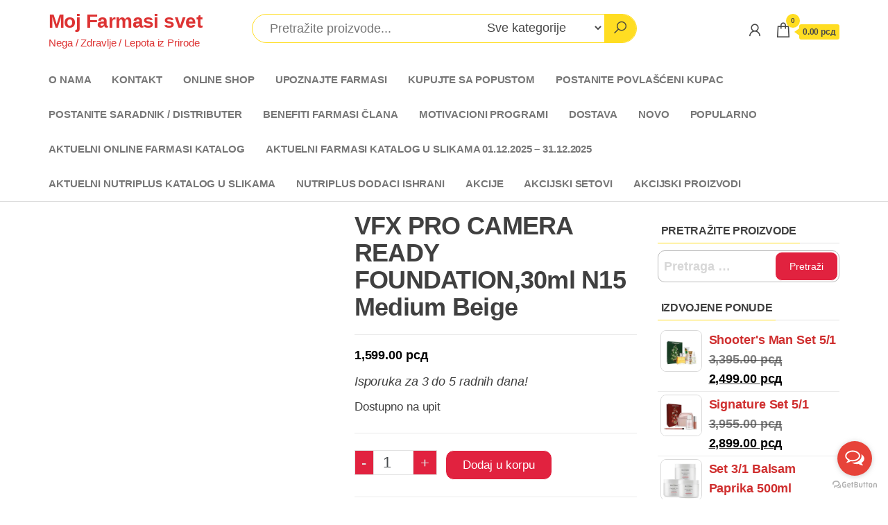

--- FILE ---
content_type: text/html; charset=UTF-8
request_url: https://mojfarmasisvet.com/product/vfx-elite-liquid-lipstick-tecni-mat-ruz4ml-deep-dahlia/
body_size: 22325
content:
<!DOCTYPE html><html lang="sr-RS"><head><script data-no-optimize="1">var litespeed_docref=sessionStorage.getItem("litespeed_docref");litespeed_docref&&(Object.defineProperty(document,"referrer",{get:function(){return litespeed_docref}}),sessionStorage.removeItem("litespeed_docref"));</script> <meta charset="UTF-8"><meta name="viewport" content="width=device-width, initial-scale=1"><link rel="profile" href="http://gmpg.org/xfn/11"><title>VFX PRO CAMERA READY FOUNDATION,30ml N15 Medium Beige &#8211; Moj Farmasi svet</title><meta name='robots' content='max-image-preview:large' /><link rel='dns-prefetch' href='//fonts.googleapis.com' /><link href='https://fonts.gstatic.com' crossorigin rel='preconnect' /><link rel="alternate" type="application/rss+xml" title="Moj Farmasi svet &raquo; dovod" href="https://mojfarmasisvet.com/feed/" /><link rel="alternate" type="application/rss+xml" title="Moj Farmasi svet &raquo; dovod komentara" href="https://mojfarmasisvet.com/comments/feed/" /><link rel="alternate" title="oEmbed (JSON)" type="application/json+oembed" href="https://mojfarmasisvet.com/wp-json/oembed/1.0/embed?url=https%3A%2F%2Fmojfarmasisvet.com%2Fproduct%2Fvfx-elite-liquid-lipstick-tecni-mat-ruz4ml-deep-dahlia%2F" /><link rel="alternate" title="oEmbed (XML)" type="text/xml+oembed" href="https://mojfarmasisvet.com/wp-json/oembed/1.0/embed?url=https%3A%2F%2Fmojfarmasisvet.com%2Fproduct%2Fvfx-elite-liquid-lipstick-tecni-mat-ruz4ml-deep-dahlia%2F&#038;format=xml" /><style id='wp-img-auto-sizes-contain-inline-css' type='text/css'>img:is([sizes=auto i],[sizes^="auto," i]){contain-intrinsic-size:3000px 1500px}
/*# sourceURL=wp-img-auto-sizes-contain-inline-css */</style><style id="litespeed-ccss">.wp-block-site-title{box-sizing:border-box}.wp-block-navigation .wp-block-navigation-item__label{overflow-wrap:break-word}.wp-block-navigation{position:relative;--navigation-layout-justification-setting:flex-start;--navigation-layout-direction:row;--navigation-layout-wrap:wrap;--navigation-layout-justify:flex-start;--navigation-layout-align:center}.wp-block-navigation ul{margin-bottom:0;margin-left:0;margin-top:0;padding-left:0}.wp-block-navigation ul,.wp-block-navigation ul li{list-style:none;padding:0}.wp-block-navigation .wp-block-navigation-item{align-items:center;background-color:inherit;display:flex;position:relative}.wp-block-navigation .wp-block-navigation-item__content{display:block}.wp-block-navigation .wp-block-navigation-item__content.wp-block-navigation-item__content{color:inherit}.wp-block-navigation.items-justified-right{--navigation-layout-justification-setting:flex-end;--navigation-layout-justify:flex-end}.wp-block-navigation__container,.wp-block-navigation__responsive-close,.wp-block-navigation__responsive-container,.wp-block-navigation__responsive-container-content,.wp-block-navigation__responsive-dialog{gap:inherit}.wp-block-navigation__container{align-items:var(--navigation-layout-align,initial);display:flex;flex-direction:var(--navigation-layout-direction,initial);flex-wrap:var(--navigation-layout-wrap,wrap);justify-content:var(--navigation-layout-justify,initial);list-style:none;margin:0;padding-left:0}.wp-block-navigation__container:only-child{flex-grow:1}.wp-block-navigation__responsive-container{bottom:0;display:none;left:0;position:fixed;right:0;top:0}.wp-block-navigation__responsive-container .wp-block-navigation__responsive-container-content{align-items:var(--navigation-layout-align,initial);display:flex;flex-direction:var(--navigation-layout-direction,initial);flex-wrap:var(--navigation-layout-wrap,wrap);justify-content:var(--navigation-layout-justify,initial)}@media (min-width:600px){.wp-block-navigation__responsive-container:not(.hidden-by-default):not(.is-menu-open){background-color:inherit;display:block;position:relative;width:100%;z-index:auto}.wp-block-navigation__responsive-container:not(.hidden-by-default):not(.is-menu-open) .wp-block-navigation__responsive-container-close{display:none}}.wp-block-navigation__responsive-container-close,.wp-block-navigation__responsive-container-open{background:#0000;border:none;color:currentColor;margin:0;padding:0;text-transform:inherit;vertical-align:middle}.wp-block-navigation__responsive-container-close svg,.wp-block-navigation__responsive-container-open svg{fill:currentColor;display:block;height:24px;width:24px}.wp-block-navigation__responsive-container-open{display:flex}.wp-block-navigation__responsive-container-open.wp-block-navigation__responsive-container-open.wp-block-navigation__responsive-container-open{font-family:inherit;font-size:inherit;font-weight:inherit}@media (min-width:600px){.wp-block-navigation__responsive-container-open:not(.always-shown){display:none}}.wp-block-navigation__responsive-container-close{position:absolute;right:0;top:0;z-index:2}.wp-block-navigation__responsive-container-close.wp-block-navigation__responsive-container-close.wp-block-navigation__responsive-container-close{font-family:inherit;font-size:inherit;font-weight:inherit}.wp-block-navigation__responsive-close{width:100%}.wp-block-navigation__responsive-dialog{position:relative}.wp-block-group{box-sizing:border-box}.wc-block-grid__product-price{display:block}.woocommerce.wc-block-store-notices.alignwide{max-width:var(--wp--style--global--wide-size)}.woocommerce.wc-block-breadcrumbs{font-size:inherit}button.pswp__button{box-shadow:none!important;background-image:url(/wp-content/plugins/woocommerce/assets/css/photoswipe/default-skin/default-skin.png)!important}button.pswp__button,button.pswp__button--arrow--left:before,button.pswp__button--arrow--right:before{background-color:transparent!important}button.pswp__button--arrow--left,button.pswp__button--arrow--right{background-image:none!important}.pswp{display:none;position:absolute;width:100%;height:100%;left:0;top:0;overflow:hidden;-ms-touch-action:none;touch-action:none;z-index:1500;-webkit-text-size-adjust:100%;-webkit-backface-visibility:hidden;outline:0}.pswp *{-webkit-box-sizing:border-box;box-sizing:border-box}.pswp__bg{position:absolute;left:0;top:0;width:100%;height:100%;background:#000;opacity:0;-webkit-transform:translateZ(0);transform:translateZ(0);-webkit-backface-visibility:hidden;will-change:opacity}.pswp__scroll-wrap{position:absolute;left:0;top:0;width:100%;height:100%;overflow:hidden}.pswp__container{-ms-touch-action:none;touch-action:none;position:absolute;left:0;right:0;top:0;bottom:0}.pswp__container{-webkit-touch-callout:none}.pswp__bg{will-change:opacity}.pswp__container{-webkit-backface-visibility:hidden}.pswp__item{position:absolute;left:0;right:0;top:0;bottom:0;overflow:hidden}.pswp__button{width:44px;height:44px;position:relative;background:0 0;overflow:visible;-webkit-appearance:none;display:block;border:0;padding:0;margin:0;float:right;opacity:.75;-webkit-box-shadow:none;box-shadow:none}.pswp__button::-moz-focus-inner{padding:0;border:0}.pswp__button,.pswp__button--arrow--left:before,.pswp__button--arrow--right:before{background:url(/wp-content/plugins/woocommerce/assets/css/photoswipe/default-skin/default-skin.png) 0 0 no-repeat;background-size:264px 88px;width:44px;height:44px}.pswp__button--close{background-position:0 -44px}.pswp__button--share{background-position:-44px -44px}.pswp__button--fs{display:none}.pswp__button--zoom{display:none;background-position:-88px 0}.pswp__button--arrow--left,.pswp__button--arrow--right{background:0 0;top:50%;margin-top:-50px;width:70px;height:100px;position:absolute}.pswp__button--arrow--left{left:0}.pswp__button--arrow--right{right:0}.pswp__button--arrow--left:before,.pswp__button--arrow--right:before{content:'';top:35px;background-color:rgba(0,0,0,.3);height:30px;width:32px;position:absolute}.pswp__button--arrow--left:before{left:6px;background-position:-138px -44px}.pswp__button--arrow--right:before{right:6px;background-position:-94px -44px}.pswp__share-modal{display:block;background:rgba(0,0,0,.5);width:100%;height:100%;top:0;left:0;padding:10px;position:absolute;z-index:1600;opacity:0;-webkit-backface-visibility:hidden;will-change:opacity}.pswp__share-modal--hidden{display:none}.pswp__share-tooltip{z-index:1620;position:absolute;background:#fff;top:56px;border-radius:2px;display:block;width:auto;right:44px;-webkit-box-shadow:0 2px 5px rgba(0,0,0,.25);box-shadow:0 2px 5px rgba(0,0,0,.25);-webkit-transform:translateY(6px);-ms-transform:translateY(6px);transform:translateY(6px);-webkit-backface-visibility:hidden;will-change:transform}.pswp__counter{position:absolute;left:0;top:0;height:44px;font-size:13px;line-height:44px;color:#fff;opacity:.75;padding:0 10px}.pswp__caption{position:absolute;left:0;bottom:0;width:100%;min-height:44px}.pswp__caption__center{text-align:left;max-width:420px;margin:0 auto;font-size:13px;padding:10px;line-height:20px;color:#ccc}.pswp__preloader{width:44px;height:44px;position:absolute;top:0;left:50%;margin-left:-22px;opacity:0;will-change:opacity;direction:ltr}.pswp__preloader__icn{width:20px;height:20px;margin:12px}@media screen and (max-width:1024px){.pswp__preloader{position:relative;left:auto;top:auto;margin:0;float:right}}.pswp__ui{-webkit-font-smoothing:auto;visibility:visible;opacity:1;z-index:1550}.pswp__top-bar{position:absolute;left:0;top:0;height:44px;width:100%}.pswp__caption,.pswp__top-bar{-webkit-backface-visibility:hidden;will-change:opacity}.pswp__caption,.pswp__top-bar{background-color:rgba(0,0,0,.5)}.pswp__ui--hidden .pswp__button--arrow--left,.pswp__ui--hidden .pswp__button--arrow--right,.pswp__ui--hidden .pswp__caption,.pswp__ui--hidden .pswp__top-bar{opacity:.001}:root{--woocommerce:#7f54b3;--wc-green:#7ad03a;--wc-red:#a00;--wc-orange:#ffba00;--wc-blue:#2ea2cc;--wc-primary:#7f54b3;--wc-primary-text:#fff;--wc-secondary:#e9e6ed;--wc-secondary-text:#515151;--wc-highlight:#b3af54;--wc-highligh-text:#fff;--wc-content-bg:#fff;--wc-subtext:#767676}.woocommerce img,.woocommerce-page img{height:auto;max-width:100%}.woocommerce div.product div.images,.woocommerce-page div.product div.images{float:left;width:48%}.woocommerce div.product .woocommerce-tabs,.woocommerce-page div.product .woocommerce-tabs{clear:both}.woocommerce div.product .woocommerce-tabs ul.tabs:after,.woocommerce div.product .woocommerce-tabs ul.tabs:before,.woocommerce-page div.product .woocommerce-tabs ul.tabs:after,.woocommerce-page div.product .woocommerce-tabs ul.tabs:before{content:" ";display:table}.woocommerce div.product .woocommerce-tabs ul.tabs:after,.woocommerce-page div.product .woocommerce-tabs ul.tabs:after{clear:both}.woocommerce div.product .woocommerce-tabs ul.tabs li,.woocommerce-page div.product .woocommerce-tabs ul.tabs li{display:inline-block}@media only screen and (max-width:768px){:root{--woocommerce:#7f54b3;--wc-green:#7ad03a;--wc-red:#a00;--wc-orange:#ffba00;--wc-blue:#2ea2cc;--wc-primary:#7f54b3;--wc-primary-text:#fff;--wc-secondary:#e9e6ed;--wc-secondary-text:#515151;--wc-highlight:#b3af54;--wc-highligh-text:#fff;--wc-content-bg:#fff;--wc-subtext:#767676}.woocommerce div.product div.images,.woocommerce-page div.product div.images{float:none;width:100%}}:root{--woocommerce:#7f54b3;--wc-green:#7ad03a;--wc-red:#a00;--wc-orange:#ffba00;--wc-blue:#2ea2cc;--wc-primary:#7f54b3;--wc-primary-text:#fff;--wc-secondary:#e9e6ed;--wc-secondary-text:#515151;--wc-highlight:#b3af54;--wc-highligh-text:#fff;--wc-content-bg:#fff;--wc-subtext:#767676}.woocommerce .woocommerce-breadcrumb{margin:0 0 1em;padding:0}.woocommerce .woocommerce-breadcrumb:after,.woocommerce .woocommerce-breadcrumb:before{content:" ";display:table}.woocommerce .woocommerce-breadcrumb:after{clear:both}.woocommerce div.product{margin-bottom:0;position:relative}.woocommerce div.product p.stock{font-size:.92em}.woocommerce div.product div.images{margin-bottom:2em}.woocommerce div.product div.images img{display:block;width:100%;height:auto;box-shadow:none}.woocommerce div.product div.images.woocommerce-product-gallery{position:relative}.woocommerce div.product div.images .woocommerce-product-gallery__wrapper{margin:0;padding:0}.woocommerce div.product .woocommerce-tabs ul.tabs{list-style:none;padding:0 0 0 1em;margin:0 0 1.618em;overflow:hidden;position:relative}.woocommerce div.product .woocommerce-tabs ul.tabs li{border:1px solid #cfc8d8;background-color:#e9e6ed;color:#515151;display:inline-block;position:relative;z-index:0;border-radius:4px 4px 0 0;margin:0 -5px;padding:0 1em}.woocommerce div.product .woocommerce-tabs ul.tabs li a{display:inline-block;padding:.5em 0;font-weight:700;color:#515151;text-decoration:none}.woocommerce div.product .woocommerce-tabs ul.tabs li:after,.woocommerce div.product .woocommerce-tabs ul.tabs li:before{border:1px solid #cfc8d8;position:absolute;bottom:-1px;width:5px;height:5px;content:" ";box-sizing:border-box}.woocommerce div.product .woocommerce-tabs ul.tabs li:before{left:-5px;border-bottom-right-radius:4px;border-width:0 1px 1px 0;box-shadow:2px 2px 0 #e9e6ed}.woocommerce div.product .woocommerce-tabs ul.tabs li:after{right:-5px;border-bottom-left-radius:4px;border-width:0 0 1px 1px;box-shadow:-2px 2px 0 #e9e6ed}.woocommerce div.product .woocommerce-tabs ul.tabs:before{position:absolute;content:" ";width:100%;bottom:0;left:0;border-bottom:1px solid #cfc8d8;z-index:1}.woocommerce a.added_to_cart{padding-top:.5em;display:inline-block}:root{--woocommerce:#7f54b3;--wc-green:#7ad03a;--wc-red:#a00;--wc-orange:#ffba00;--wc-blue:#2ea2cc;--wc-primary:#7f54b3;--wc-primary-text:#fff;--wc-secondary:#e9e6ed;--wc-secondary-text:#515151;--wc-highlight:#b3af54;--wc-highligh-text:#fff;--wc-content-bg:#fff;--wc-subtext:#767676}.woocommerce div.product:after{content:"";display:block;clear:both}.woocommerce bdi{text-decoration:none}a.added_to_cart{display:block;margin-top:1rem}.woocommerce .wp-block-woocommerce-product-image-gallery{clear:both;max-width:512px;position:relative}.woocommerce .wp-block-woocommerce-product-image-gallery:after{clear:both;content:"";display:table}.woocommerce .wp-block-woocommerce-product-image-gallery .woocommerce-product-gallery.images{width:100%}.wp-block-post-title{box-sizing:border-box;word-break:break-word}.woocommerce.wc-block-store-notices.alignwide{max-width:var(--wp--style--global--wide-size)}.wp-block-post-excerpt__excerpt{margin-bottom:0;margin-top:0}.wc-block-add-to-cart-form{width:unset}:root{--woocommerce:#7f54b3;--wc-green:#7ad03a;--wc-red:#a00;--wc-orange:#ffba00;--wc-blue:#2ea2cc;--wc-primary:#7f54b3;--wc-primary-text:#fff;--wc-secondary:#e9e6ed;--wc-secondary-text:#515151;--wc-highlight:#b3af54;--wc-highligh-text:#fff;--wc-content-bg:#fff;--wc-subtext:#767676}.yith-wcwl-add-to-wishlist .yith-wcwl-add-button{display:flex;flex-direction:column;align-items:center}.yith-wcwl-add-to-wishlist svg.yith-wcwl-icon-svg{height:auto;width:25px;color:var(--add-to-wishlist-icon-color,#000)}.yith-wcwl-add-to-wishlist a.add_to_wishlist>.yith-wcwl-icon-svg{vertical-align:bottom}.yith-wcwl-add-to-wishlist{margin-top:10px}.yith-wcwl-add-button a.add_to_wishlist{margin:0;box-shadow:none;text-shadow:none}.yith-wcwl-add-button .add_to_wishlist svg.yith-wcwl-icon-svg{margin-right:5px}:root{--rounded-corners-radius:16px;--add-to-cart-rounded-corners-radius:16px;--color-headers-background:#f4f4f4;--feedback-duration:3s}:root{--rounded-corners-radius:16px;--add-to-cart-rounded-corners-radius:16px;--color-headers-background:#f4f4f4;--feedback-duration:3s}:root{--rounded-corners-radius:16px;--add-to-cart-rounded-corners-radius:16px;--color-headers-background:#f4f4f4;--feedback-duration:3s}.wc-block-components-product-sku{display:block;font-size:.875em;overflow-wrap:break-word}.wc-block-components-product-sku strong{text-transform:uppercase}.wp-block-post-terms{box-sizing:border-box}.wp-block-post-terms .wp-block-post-terms__separator{white-space:pre-wrap}.wp-block-columns{align-items:normal!important;box-sizing:border-box;display:flex;flex-wrap:wrap!important}@media (min-width:782px){.wp-block-columns{flex-wrap:nowrap!important}}@media (max-width:781px){.wp-block-columns:not(.is-not-stacked-on-mobile)>.wp-block-column{flex-basis:100%!important}}@media (min-width:782px){.wp-block-columns:not(.is-not-stacked-on-mobile)>.wp-block-column{flex-basis:0;flex-grow:1}.wp-block-columns:not(.is-not-stacked-on-mobile)>.wp-block-column[style*=flex-basis]{flex-grow:0}}.wp-block-column{flex-grow:1;min-width:0;overflow-wrap:break-word;word-break:break-word}html body .wp-block-woocommerce-product-details.is-style-minimal ul.tabs.wc-tabs{border-bottom-color:inherit;border-bottom-width:0;overflow:visible;padding:0}html body .wp-block-woocommerce-product-details.is-style-minimal ul.tabs.wc-tabs:after,html body .wp-block-woocommerce-product-details.is-style-minimal ul.tabs.wc-tabs:before{display:none}html body .wp-block-woocommerce-product-details.is-style-minimal ul.tabs.wc-tabs li{background:0 0;border:solid transparent;border-radius:0;border-width:0 0 2px;color:inherit;display:inline-block;float:none;font-weight:700;margin:0;opacity:.65;padding:0}html body .wp-block-woocommerce-product-details.is-style-minimal ul.tabs.wc-tabs li a{border:none;color:inherit;display:inline-block;padding:.5em 1em;text-decoration:none;text-shadow:none}@media only screen and (max-width:768px){html body .wp-block-woocommerce-product-details.is-style-minimal ul.tabs.wc-tabs li{border-bottom-width:0;border-left-width:2px;display:block;margin-bottom:2px}}html body .wp-block-woocommerce-product-details.is-style-minimal ul.tabs.wc-tabs li:first-child{margin-left:0}html body .wp-block-woocommerce-product-details.is-style-minimal ul.tabs.wc-tabs li:after,html body .wp-block-woocommerce-product-details.is-style-minimal ul.tabs.wc-tabs li:before{display:none}:root{--wp-admin-theme-color:#007cba;--wp-admin-theme-color--rgb:0,124,186;--wp-admin-theme-color-darker-10:#006ba1;--wp-admin-theme-color-darker-10--rgb:0,107,161;--wp-admin-theme-color-darker-20:#005a87;--wp-admin-theme-color-darker-20--rgb:0,90,135;--wp-admin-border-width-focus:2px;--wp-block-synced-color:#7a00df;--wp-block-synced-color--rgb:122,0,223;--wp-bound-block-color:var(--wp-block-synced-color)}:root{--wp--preset--font-size--normal:16px;--wp--preset--font-size--huge:42px}.items-justified-right{justify-content:flex-end}:root{--wp--preset--aspect-ratio--square:1;--wp--preset--aspect-ratio--4-3:4/3;--wp--preset--aspect-ratio--3-4:3/4;--wp--preset--aspect-ratio--3-2:3/2;--wp--preset--aspect-ratio--2-3:2/3;--wp--preset--aspect-ratio--16-9:16/9;--wp--preset--aspect-ratio--9-16:9/16;--wp--preset--color--black:#000;--wp--preset--color--cyan-bluish-gray:#abb8c3;--wp--preset--color--white:#fff;--wp--preset--color--pale-pink:#f78da7;--wp--preset--color--vivid-red:#cf2e2e;--wp--preset--color--luminous-vivid-orange:#ff6900;--wp--preset--color--luminous-vivid-amber:#fcb900;--wp--preset--color--light-green-cyan:#7bdcb5;--wp--preset--color--vivid-green-cyan:#00d084;--wp--preset--color--pale-cyan-blue:#8ed1fc;--wp--preset--color--vivid-cyan-blue:#0693e3;--wp--preset--color--vivid-purple:#9b51e0;--wp--preset--color--base:#fff;--wp--preset--color--contrast:#111;--wp--preset--color--accent-1:#ffee58;--wp--preset--color--accent-2:#f6cff4;--wp--preset--color--accent-3:#503aa8;--wp--preset--color--accent-4:#686868;--wp--preset--color--accent-5:#fbfaf3;--wp--preset--color--accent-6:color-mix(in srgb,currentColor 20%,transparent);--wp--preset--gradient--vivid-cyan-blue-to-vivid-purple:linear-gradient(135deg,rgba(6,147,227,1) 0%,#9b51e0 100%);--wp--preset--gradient--light-green-cyan-to-vivid-green-cyan:linear-gradient(135deg,#7adcb4 0%,#00d082 100%);--wp--preset--gradient--luminous-vivid-amber-to-luminous-vivid-orange:linear-gradient(135deg,rgba(252,185,0,1) 0%,rgba(255,105,0,1) 100%);--wp--preset--gradient--luminous-vivid-orange-to-vivid-red:linear-gradient(135deg,rgba(255,105,0,1) 0%,#cf2e2e 100%);--wp--preset--gradient--very-light-gray-to-cyan-bluish-gray:linear-gradient(135deg,#eee 0%,#a9b8c3 100%);--wp--preset--gradient--cool-to-warm-spectrum:linear-gradient(135deg,#4aeadc 0%,#9778d1 20%,#cf2aba 40%,#ee2c82 60%,#fb6962 80%,#fef84c 100%);--wp--preset--gradient--blush-light-purple:linear-gradient(135deg,#ffceec 0%,#9896f0 100%);--wp--preset--gradient--blush-bordeaux:linear-gradient(135deg,#fecda5 0%,#fe2d2d 50%,#6b003e 100%);--wp--preset--gradient--luminous-dusk:linear-gradient(135deg,#ffcb70 0%,#c751c0 50%,#4158d0 100%);--wp--preset--gradient--pale-ocean:linear-gradient(135deg,#fff5cb 0%,#b6e3d4 50%,#33a7b5 100%);--wp--preset--gradient--electric-grass:linear-gradient(135deg,#caf880 0%,#71ce7e 100%);--wp--preset--gradient--midnight:linear-gradient(135deg,#020381 0%,#2874fc 100%);--wp--preset--font-size--small:.875rem;--wp--preset--font-size--medium:clamp(1rem,1rem + ((1vw - .2rem)*0.196),1.125rem);--wp--preset--font-size--large:clamp(1.125rem,1.125rem + ((1vw - .2rem)*0.392),1.375rem);--wp--preset--font-size--x-large:clamp(1.75rem,1.75rem + ((1vw - .2rem)*0.392),2rem);--wp--preset--font-size--xx-large:clamp(2.15rem,2.15rem + ((1vw - .2rem)*1.333),3rem);--wp--preset--font-family--manrope:Manrope,sans-serif;--wp--preset--font-family--fira-code:"Fira Code",monospace;--wp--preset--font-family--inter:"Inter",sans-serif;--wp--preset--font-family--cardo:Cardo;--wp--preset--spacing--20:10px;--wp--preset--spacing--30:20px;--wp--preset--spacing--40:30px;--wp--preset--spacing--50:clamp(30px,5vw,50px);--wp--preset--spacing--60:clamp(30px,7vw,70px);--wp--preset--spacing--70:clamp(50px,7vw,90px);--wp--preset--spacing--80:clamp(70px,10vw,140px);--wp--preset--shadow--natural:6px 6px 9px rgba(0,0,0,.2);--wp--preset--shadow--deep:12px 12px 50px rgba(0,0,0,.4);--wp--preset--shadow--sharp:6px 6px 0px rgba(0,0,0,.2);--wp--preset--shadow--outlined:6px 6px 0px -3px rgba(255,255,255,1),6px 6px rgba(0,0,0,1);--wp--preset--shadow--crisp:6px 6px 0px rgba(0,0,0,1)}:root{--wp--style--global--content-size:645px;--wp--style--global--wide-size:1340px}.wp-site-blocks{padding-top:var(--wp--style--root--padding-top);padding-bottom:var(--wp--style--root--padding-bottom)}.has-global-padding{padding-right:var(--wp--style--root--padding-right);padding-left:var(--wp--style--root--padding-left)}:root{--wp--style--block-gap:1.2rem}.is-layout-constrained>.alignwide{max-width:var(--wp--style--global--wide-size)}body .is-layout-flex{display:flex}.is-layout-flex{flex-wrap:wrap;align-items:center}body{background-color:var(--wp--preset--color--base);color:var(--wp--preset--color--contrast);font-family:var(--wp--preset--font-family--manrope);font-size:var(--wp--preset--font-size--large);font-weight:300;letter-spacing:-.1px;line-height:1.4;--wp--style--root--padding-top:0px;--wp--style--root--padding-right:var(--wp--preset--spacing--50);--wp--style--root--padding-bottom:0px;--wp--style--root--padding-left:var(--wp--preset--spacing--50)}h1{font-weight:400;letter-spacing:-.1px;line-height:1.125}h1{font-size:var(--wp--preset--font-size--xx-large)}.has-contrast-color{color:var(--wp--preset--color--contrast)!important}.has-base-background-color{background-color:var(--wp--preset--color--base)!important}.has-small-font-size{font-size:var(--wp--preset--font-size--small)!important}.has-large-font-size{font-size:var(--wp--preset--font-size--large)!important}.wp-container-core-navigation-is-layout-1{justify-content:flex-end}.wp-container-core-group-is-layout-1{flex-wrap:nowrap;gap:var(--wp--preset--spacing--10);justify-content:flex-end}.wp-container-core-group-is-layout-2{flex-wrap:nowrap;justify-content:space-between}.wp-container-core-group-is-layout-5{flex-wrap:nowrap}.wp-container-core-columns-is-layout-1{flex-wrap:nowrap}a{text-decoration-thickness:1px!important;text-underline-offset:.1em}.wp-block-navigation .wp-block-navigation-item .wp-block-navigation-item__content{outline-offset:4px}h1,p{text-wrap:pretty}</style><link rel="preload" data-asynced="1" data-optimized="2" as="style" onload="this.onload=null;this.rel='stylesheet'" href="https://mojfarmasisvet.com/wp-content/litespeed/ucss/53e79386a98a46da7d9cae8fa90d5afe.css?ver=2b91e" /><script data-optimized="1" type="litespeed/javascript" data-src="https://mojfarmasisvet.com/wp-content/plugins/litespeed-cache/assets/js/css_async.min.js"></script> <style id='classic-theme-styles-inline-css' type='text/css'>/*! This file is auto-generated */
.wp-block-button__link{color:#fff;background-color:#32373c;border-radius:9999px;box-shadow:none;text-decoration:none;padding:calc(.667em + 2px) calc(1.333em + 2px);font-size:1.125em}.wp-block-file__button{background:#32373c;color:#fff;text-decoration:none}
/*# sourceURL=/wp-includes/css/classic-themes.min.css */</style><style id='global-styles-inline-css' type='text/css'>:root{--wp--preset--aspect-ratio--square: 1;--wp--preset--aspect-ratio--4-3: 4/3;--wp--preset--aspect-ratio--3-4: 3/4;--wp--preset--aspect-ratio--3-2: 3/2;--wp--preset--aspect-ratio--2-3: 2/3;--wp--preset--aspect-ratio--16-9: 16/9;--wp--preset--aspect-ratio--9-16: 9/16;--wp--preset--color--black: #000000;--wp--preset--color--cyan-bluish-gray: #abb8c3;--wp--preset--color--white: #ffffff;--wp--preset--color--pale-pink: #f78da7;--wp--preset--color--vivid-red: #cf2e2e;--wp--preset--color--luminous-vivid-orange: #ff6900;--wp--preset--color--luminous-vivid-amber: #fcb900;--wp--preset--color--light-green-cyan: #7bdcb5;--wp--preset--color--vivid-green-cyan: #00d084;--wp--preset--color--pale-cyan-blue: #8ed1fc;--wp--preset--color--vivid-cyan-blue: #0693e3;--wp--preset--color--vivid-purple: #9b51e0;--wp--preset--gradient--vivid-cyan-blue-to-vivid-purple: linear-gradient(135deg,rgb(6,147,227) 0%,rgb(155,81,224) 100%);--wp--preset--gradient--light-green-cyan-to-vivid-green-cyan: linear-gradient(135deg,rgb(122,220,180) 0%,rgb(0,208,130) 100%);--wp--preset--gradient--luminous-vivid-amber-to-luminous-vivid-orange: linear-gradient(135deg,rgb(252,185,0) 0%,rgb(255,105,0) 100%);--wp--preset--gradient--luminous-vivid-orange-to-vivid-red: linear-gradient(135deg,rgb(255,105,0) 0%,rgb(207,46,46) 100%);--wp--preset--gradient--very-light-gray-to-cyan-bluish-gray: linear-gradient(135deg,rgb(238,238,238) 0%,rgb(169,184,195) 100%);--wp--preset--gradient--cool-to-warm-spectrum: linear-gradient(135deg,rgb(74,234,220) 0%,rgb(151,120,209) 20%,rgb(207,42,186) 40%,rgb(238,44,130) 60%,rgb(251,105,98) 80%,rgb(254,248,76) 100%);--wp--preset--gradient--blush-light-purple: linear-gradient(135deg,rgb(255,206,236) 0%,rgb(152,150,240) 100%);--wp--preset--gradient--blush-bordeaux: linear-gradient(135deg,rgb(254,205,165) 0%,rgb(254,45,45) 50%,rgb(107,0,62) 100%);--wp--preset--gradient--luminous-dusk: linear-gradient(135deg,rgb(255,203,112) 0%,rgb(199,81,192) 50%,rgb(65,88,208) 100%);--wp--preset--gradient--pale-ocean: linear-gradient(135deg,rgb(255,245,203) 0%,rgb(182,227,212) 50%,rgb(51,167,181) 100%);--wp--preset--gradient--electric-grass: linear-gradient(135deg,rgb(202,248,128) 0%,rgb(113,206,126) 100%);--wp--preset--gradient--midnight: linear-gradient(135deg,rgb(2,3,129) 0%,rgb(40,116,252) 100%);--wp--preset--font-size--small: 13px;--wp--preset--font-size--medium: 20px;--wp--preset--font-size--large: 36px;--wp--preset--font-size--x-large: 42px;--wp--preset--spacing--20: 0.44rem;--wp--preset--spacing--30: 0.67rem;--wp--preset--spacing--40: 1rem;--wp--preset--spacing--50: 1.5rem;--wp--preset--spacing--60: 2.25rem;--wp--preset--spacing--70: 3.38rem;--wp--preset--spacing--80: 5.06rem;--wp--preset--shadow--natural: 6px 6px 9px rgba(0, 0, 0, 0.2);--wp--preset--shadow--deep: 12px 12px 50px rgba(0, 0, 0, 0.4);--wp--preset--shadow--sharp: 6px 6px 0px rgba(0, 0, 0, 0.2);--wp--preset--shadow--outlined: 6px 6px 0px -3px rgb(255, 255, 255), 6px 6px rgb(0, 0, 0);--wp--preset--shadow--crisp: 6px 6px 0px rgb(0, 0, 0);}:where(.is-layout-flex){gap: 0.5em;}:where(.is-layout-grid){gap: 0.5em;}body .is-layout-flex{display: flex;}.is-layout-flex{flex-wrap: wrap;align-items: center;}.is-layout-flex > :is(*, div){margin: 0;}body .is-layout-grid{display: grid;}.is-layout-grid > :is(*, div){margin: 0;}:where(.wp-block-columns.is-layout-flex){gap: 2em;}:where(.wp-block-columns.is-layout-grid){gap: 2em;}:where(.wp-block-post-template.is-layout-flex){gap: 1.25em;}:where(.wp-block-post-template.is-layout-grid){gap: 1.25em;}.has-black-color{color: var(--wp--preset--color--black) !important;}.has-cyan-bluish-gray-color{color: var(--wp--preset--color--cyan-bluish-gray) !important;}.has-white-color{color: var(--wp--preset--color--white) !important;}.has-pale-pink-color{color: var(--wp--preset--color--pale-pink) !important;}.has-vivid-red-color{color: var(--wp--preset--color--vivid-red) !important;}.has-luminous-vivid-orange-color{color: var(--wp--preset--color--luminous-vivid-orange) !important;}.has-luminous-vivid-amber-color{color: var(--wp--preset--color--luminous-vivid-amber) !important;}.has-light-green-cyan-color{color: var(--wp--preset--color--light-green-cyan) !important;}.has-vivid-green-cyan-color{color: var(--wp--preset--color--vivid-green-cyan) !important;}.has-pale-cyan-blue-color{color: var(--wp--preset--color--pale-cyan-blue) !important;}.has-vivid-cyan-blue-color{color: var(--wp--preset--color--vivid-cyan-blue) !important;}.has-vivid-purple-color{color: var(--wp--preset--color--vivid-purple) !important;}.has-black-background-color{background-color: var(--wp--preset--color--black) !important;}.has-cyan-bluish-gray-background-color{background-color: var(--wp--preset--color--cyan-bluish-gray) !important;}.has-white-background-color{background-color: var(--wp--preset--color--white) !important;}.has-pale-pink-background-color{background-color: var(--wp--preset--color--pale-pink) !important;}.has-vivid-red-background-color{background-color: var(--wp--preset--color--vivid-red) !important;}.has-luminous-vivid-orange-background-color{background-color: var(--wp--preset--color--luminous-vivid-orange) !important;}.has-luminous-vivid-amber-background-color{background-color: var(--wp--preset--color--luminous-vivid-amber) !important;}.has-light-green-cyan-background-color{background-color: var(--wp--preset--color--light-green-cyan) !important;}.has-vivid-green-cyan-background-color{background-color: var(--wp--preset--color--vivid-green-cyan) !important;}.has-pale-cyan-blue-background-color{background-color: var(--wp--preset--color--pale-cyan-blue) !important;}.has-vivid-cyan-blue-background-color{background-color: var(--wp--preset--color--vivid-cyan-blue) !important;}.has-vivid-purple-background-color{background-color: var(--wp--preset--color--vivid-purple) !important;}.has-black-border-color{border-color: var(--wp--preset--color--black) !important;}.has-cyan-bluish-gray-border-color{border-color: var(--wp--preset--color--cyan-bluish-gray) !important;}.has-white-border-color{border-color: var(--wp--preset--color--white) !important;}.has-pale-pink-border-color{border-color: var(--wp--preset--color--pale-pink) !important;}.has-vivid-red-border-color{border-color: var(--wp--preset--color--vivid-red) !important;}.has-luminous-vivid-orange-border-color{border-color: var(--wp--preset--color--luminous-vivid-orange) !important;}.has-luminous-vivid-amber-border-color{border-color: var(--wp--preset--color--luminous-vivid-amber) !important;}.has-light-green-cyan-border-color{border-color: var(--wp--preset--color--light-green-cyan) !important;}.has-vivid-green-cyan-border-color{border-color: var(--wp--preset--color--vivid-green-cyan) !important;}.has-pale-cyan-blue-border-color{border-color: var(--wp--preset--color--pale-cyan-blue) !important;}.has-vivid-cyan-blue-border-color{border-color: var(--wp--preset--color--vivid-cyan-blue) !important;}.has-vivid-purple-border-color{border-color: var(--wp--preset--color--vivid-purple) !important;}.has-vivid-cyan-blue-to-vivid-purple-gradient-background{background: var(--wp--preset--gradient--vivid-cyan-blue-to-vivid-purple) !important;}.has-light-green-cyan-to-vivid-green-cyan-gradient-background{background: var(--wp--preset--gradient--light-green-cyan-to-vivid-green-cyan) !important;}.has-luminous-vivid-amber-to-luminous-vivid-orange-gradient-background{background: var(--wp--preset--gradient--luminous-vivid-amber-to-luminous-vivid-orange) !important;}.has-luminous-vivid-orange-to-vivid-red-gradient-background{background: var(--wp--preset--gradient--luminous-vivid-orange-to-vivid-red) !important;}.has-very-light-gray-to-cyan-bluish-gray-gradient-background{background: var(--wp--preset--gradient--very-light-gray-to-cyan-bluish-gray) !important;}.has-cool-to-warm-spectrum-gradient-background{background: var(--wp--preset--gradient--cool-to-warm-spectrum) !important;}.has-blush-light-purple-gradient-background{background: var(--wp--preset--gradient--blush-light-purple) !important;}.has-blush-bordeaux-gradient-background{background: var(--wp--preset--gradient--blush-bordeaux) !important;}.has-luminous-dusk-gradient-background{background: var(--wp--preset--gradient--luminous-dusk) !important;}.has-pale-ocean-gradient-background{background: var(--wp--preset--gradient--pale-ocean) !important;}.has-electric-grass-gradient-background{background: var(--wp--preset--gradient--electric-grass) !important;}.has-midnight-gradient-background{background: var(--wp--preset--gradient--midnight) !important;}.has-small-font-size{font-size: var(--wp--preset--font-size--small) !important;}.has-medium-font-size{font-size: var(--wp--preset--font-size--medium) !important;}.has-large-font-size{font-size: var(--wp--preset--font-size--large) !important;}.has-x-large-font-size{font-size: var(--wp--preset--font-size--x-large) !important;}
:where(.wp-block-post-template.is-layout-flex){gap: 1.25em;}:where(.wp-block-post-template.is-layout-grid){gap: 1.25em;}
:where(.wp-block-term-template.is-layout-flex){gap: 1.25em;}:where(.wp-block-term-template.is-layout-grid){gap: 1.25em;}
:where(.wp-block-columns.is-layout-flex){gap: 2em;}:where(.wp-block-columns.is-layout-grid){gap: 2em;}
:root :where(.wp-block-pullquote){font-size: 1.5em;line-height: 1.6;}
/*# sourceURL=global-styles-inline-css */</style><style id='woocommerce-inline-inline-css' type='text/css'>.woocommerce form .form-row .required { visibility: hidden; }
/*# sourceURL=woocommerce-inline-inline-css */</style> <script type="litespeed/javascript" data-src="https://mojfarmasisvet.com/wp-includes/js/jquery/jquery.min.js" id="jquery-core-js"></script> <link rel="https://api.w.org/" href="https://mojfarmasisvet.com/wp-json/" /><link rel="alternate" title="JSON" type="application/json" href="https://mojfarmasisvet.com/wp-json/wp/v2/product/14936" /><link rel="EditURI" type="application/rsd+xml" title="RSD" href="https://mojfarmasisvet.com/xmlrpc.php?rsd" /><meta name="generator" content="WordPress 6.9" /><meta name="generator" content="WooCommerce 10.4.3" /><link rel="canonical" href="https://mojfarmasisvet.com/product/vfx-elite-liquid-lipstick-tecni-mat-ruz4ml-deep-dahlia/" /><link rel='shortlink' href='https://mojfarmasisvet.com/?p=14936' />
<noscript><style>.woocommerce-product-gallery{ opacity: 1 !important; }</style></noscript><meta name="generator" content="Elementor 3.34.0; features: additional_custom_breakpoints; settings: css_print_method-external, google_font-enabled, font_display-auto"><style>.e-con.e-parent:nth-of-type(n+4):not(.e-lazyloaded):not(.e-no-lazyload),
				.e-con.e-parent:nth-of-type(n+4):not(.e-lazyloaded):not(.e-no-lazyload) * {
					background-image: none !important;
				}
				@media screen and (max-height: 1024px) {
					.e-con.e-parent:nth-of-type(n+3):not(.e-lazyloaded):not(.e-no-lazyload),
					.e-con.e-parent:nth-of-type(n+3):not(.e-lazyloaded):not(.e-no-lazyload) * {
						background-image: none !important;
					}
				}
				@media screen and (max-height: 640px) {
					.e-con.e-parent:nth-of-type(n+2):not(.e-lazyloaded):not(.e-no-lazyload),
					.e-con.e-parent:nth-of-type(n+2):not(.e-lazyloaded):not(.e-no-lazyload) * {
						background-image: none !important;
					}
				}</style><style type="text/css" id="envo-shop-header-css">.site-title a, 
                    .site-title, 
                    .site-description {
                        color: #dd3333;
                    }</style><link rel="icon" href="https://mojfarmasisvet.com/wp-content/uploads/2025/09/cropped-301e0b88-2738-4a05-9b40-30ed4bb76094-1-32x32.jpg" sizes="32x32" /><link rel="icon" href="https://mojfarmasisvet.com/wp-content/uploads/2025/09/cropped-301e0b88-2738-4a05-9b40-30ed4bb76094-1-192x192.jpg" sizes="192x192" /><link rel="apple-touch-icon" href="https://mojfarmasisvet.com/wp-content/uploads/2025/09/cropped-301e0b88-2738-4a05-9b40-30ed4bb76094-1-180x180.jpg" /><meta name="msapplication-TileImage" content="https://mojfarmasisvet.com/wp-content/uploads/2025/09/cropped-301e0b88-2738-4a05-9b40-30ed4bb76094-1-270x270.jpg" /><style type="text/css" id="wp-custom-css">.btn-default, input[type="submit"], input#submit, button, a.comment-reply-link, .woocommerce #respond input#submit, .woocommerce a.button, .woocommerce button.button, .woocommerce input.button, .woocommerce #respond input#submit.alt, .woocommerce a.button.alt, .woocommerce button.button.alt, .woocommerce input.button.alt{
	background: #d02d;
	color: #fff;
}

.woocommerce #respond input#submit:hover, .woocommerce a.button:hover, .woocommerce button.button:hover, .woocommerce input.button:hover, .woocommerce #respond input#submit.alt:hover, .woocommerce a.button.alt:hover, .woocommerce button.button.alt:hover, .woocommerce input.button.alt:hover{
	background: #fff;
	color: #000;
}

bdi{
	color: #000;
}

.product_list_widget del bdi {
    color: #7d7d7d !important;
}

.woocommerce-Price-amount bdi {
    font-weight: 600;
}

/* Ažuriraj korpu dugme */

.woocommerce-page .actions button.button:disabled {
    background-color: #fff;
}


a {color: #cf2e2e;}

form.cart {
    zoom: 1.2;
}

.woocommerce:where(body:not(.woocommerce-uses-block-theme)) div.product .stock {
    color: #63ab17;
    font-weight: 600;
}

/* Menjamo boju Out of Stock teksta */
.woocommerce:where(body:not(.woocommerce-uses-block-theme)) div.product .out-of-stock {
    color: #a00;
    font-weight: 600;
}


/* Sklanjamo AKcija Pogledaj Porudžbinu */
.woocommerce-table--order-details tfoot:nth-of-type(1) {display: none;}</style></head><body id="blog" class="wp-singular product-template-default single single-product postid-14936 wp-theme-envo-shop theme-envo-shop woocommerce woocommerce-page woocommerce-no-js elementor-default elementor-kit-1367">
<a class="skip-link screen-reader-text" href="#site-content">Skoči na sadržaj</a><div class="page-wrap"><div class="site-header container-fluid"><div class="container" ><div class="heading-row row" ><div class="site-heading col-md-3 hidden-xs" ><div class="site-branding-logo"></div><div class="site-branding-text"><p class="site-title"><a href="https://mojfarmasisvet.com/" rel="home">Moj Farmasi svet</a></p><p class="site-description">
Nega / Zdravlje / Lepota iz Prirode</p></div></div><div class="search-heading col-md-6 col-xs-12"><div class="header-search-form"><form role="search" method="get" action="https://mojfarmasisvet.com/">
<input type="hidden" name="post_type" value="product" />
<input class="header-search-input" name="s" type="text" placeholder="Pretražite proizvode..."/>
<select class="header-search-select" name="product_cat"><option value="">Sve kategorije</option><option value="nega-kose">NEGA KOSE (84)</option><option value="3in1-face-palette-paleta-za-lice15g">3IN1 FACE PALETTE (3)</option><option value="accesorize">ACCESORIZE (30)</option><option value="accesorize-ostalo">ACCESORIZE OSTALO (16)</option><option value="air-glow-foundation">AIR GLOW FOUNDATION (8)</option><option value="akcije-2022">AKCIJE (143)</option><option value="akcije-2025">AKCIJE 2025 (143)</option><option value="akcijski-proizvodi-2022">AKCIJSKI PROIZVODI (107)</option><option value="akcijski-proizvodi-2025">AKCIJSKI PROIZVODI 2025 (107)</option><option value="akcijski-setovi-2022">AKCIJSKI SETOVI (36)</option><option value="akcijski-setovi-2025">AKCIJSKI SETOVI 2025 (36)</option><option value="alaska-rashladjujuci-gel-za-masazu-novi-dizajn">ALASKA RASHLAĐUJUĆI GEL ZA MASAŽU NOVI DIZAJN (2)</option><option value="anticelulit-program">ANTICELULIT PROGRAM (3)</option><option value="aqua-linija">AQUA LINIJA (7)</option><option value="baby-program">BABY PROGRAM (8)</option><option value="balzam">BALZAM (4)</option><option value="bb-i-cc-kreme">BB I CC KREME (33)</option><option value="bb-matte-lipstick">BB MATTE LIPSTICK (6)</option><option value="botanics-gelovi-za-tusiranje">BOTANICS GELOVI ZA TUŠIRANJE (2)</option><option value="botanics-linija">BOTANICS LINIJA ZA KOSU (3)</option><option value="cetkice-za-make-up">ČETKICE ZA MAKE-UP (13)</option><option value="true-color-lipstick">CREAMY LIPSTICK (16)</option><option value="domacinstvo">DOMAĆINSTVO (27)</option><option value="double-lashe-extend-maskare">DOUBLE LASHE EXTEND MASKARE (3)</option><option value="anti-aging-linija">DR.C.TUNA AGE REVERSIST ANTI-AGING LINIJA (12)</option><option value="drctuna-aloe-vera-linija">DR.C.TUNA ALOE VERA LINIJA (7)</option><option value="dr-c-tuna-proizvodi">DR.C.TUNA PROIZVODI (151)</option><option value="dr-c-tuna-resurface-anti-aging-linja-sa-retinolom">DR.C.TUNA RESURFACE ANTI AGING LINJA SA RETINOLOM (10)</option><option value="edp-muskarci">EDP MUŠKARCI (11)</option><option value="edp-zene">EDP ŽENE (22)</option><option value="esencijalna-ulja">ESENCIJALNA ULJA (9)</option><option value="eurofresh">EUROFRESH (11)</option><option value="face-sculpting-palette">FACE SCULPING PALETTE (1)</option><option value="farbe-za-kosu">FARBE ZA KOSU (25)</option><option value="farmasi-linija-sa-bademovim-uljem">FARMASI LINIJA SA BADEMOVIM ULJEM (5)</option><option value="gelovi">GELOVI (7)</option><option value="gelovi-i-kreme-za-masazu">GELOVI I KREME ZA MASAŽU (19)</option><option value="gelovi-za-lice">GELOVI ZA LICE (10)</option><option value="grace-flora">GRACE &amp; FLORA (5)</option><option value="hydrating-linija-za-hidrataciju-kose">HYDRATING LINIJA ZA HIDRATACIJU KOSE (4)</option><option value="intensive-repair-linija-za-intenzivnu-obnovu-kose">INTENSIVE REPAIR LINIJA ZA INTENZIVNU OBNOVU KOSE (4)</option><option value="intimna-nega">INTIMNA NEGA (12)</option><option value="linija-sa-keratinom">KERATIN THERAPY LINIJA ZA OBNAVLJANJE KOSE (5)</option><option value="korektori">KOREKTORI (12)</option><option value="kreme">KREME (16)</option><option value="kreme-za-kosu">KREME ZA KOSU (2)</option><option value="kreme-za-lice">KREME ZA LICE (17)</option><option value="krpe-i-maramice-za-ciscenje">KRPE I MARAMICE ZA ČIŠĆENJE (9)</option><option value="kupke-i-sapuni">KUPKE I SAPUNI (21)</option><option value="ulje-za-jacanje-i-rast-noktiju">LAK ZA JAČANJE I RAST NOKTIJU (1)</option><option value="lakovi-za-nokte">LAKOVI ZA NOKTE (23)</option><option value="licna-higijena">LIČNA HIGIJENA (34)</option><option value="linija-na-bazi-kokosa-i-vanile">LINIJA NA BAZI KOKOSA I VANILE (3)</option><option value="linija-na-bazi-maslinovog-ulja">LINIJA NA BAZI MASLINOVOG ULJA (6)</option><option value="linija-na-bazi-morskih-minerala">LINIJA NA BAZI MORSKIH MINERALA (7)</option><option value="linija-sa-aktivnim-ugljem">LINIJA SA AKTIVNIM UGLJEM (3)</option><option value="linija-sa-aloe-verom">LINIJA SA ALOE VEROM (8)</option><option value="cajevac">LINIJA SA EKSTRAKTOM ČAJEVCA (9)</option><option value="linija-sa-ekstraktom-nevena">LINIJA SA EKSTRAKTOM NEVENA (10)</option><option value="linija-sa-ruzinom-vodicom">LINIJA SA RUŽINOM VODICOM (4)</option><option value="linija-sa-ruzinom-vodicom-naturelle">LINIJA SA RUŽINOM VODICOM (2)</option><option value="linija-za-korekciju-boje-tena">LINIJA ZA KOREKCIJU BOJE TENA (8)</option><option value="linija-za-masazu-od-crvene-paprike">LINIJA ZA MASAŽU OD CRVENE PAPRIKE (3)</option><option value="linija-za-masazu-od-divljeg-kestena">LINIJA ZA MASAŽU OD DIVLJEG KESTENA (4)</option><option value="linija-za-negu-usana">LINIJA ZA NEGU USANA (19)</option><option value="losioni-i-kreme">LOSIONI I KREME (23)</option><option value="lumi-radiance-linija-za-korekciju-boje-tena">LUMI RADIANCE LINIJA ZA KOREKCIJU BOJE TENA (8)</option><option value="magma-mineralni-puder-u-prahu">MAGMA MINERALNI PUDER U PRAHU (4)</option><option value="make-up">MAKE UP (253)</option><option value="make-up-za-obrve">MAKE UP ZA OBRVE (15)</option><option value="maskare">MASKARE (11)</option><option value="maskare-za-obrve">MASKARE ZA OBRVE (4)</option><option value="maske-za-kosu">MASKE ZA KOSU (14)</option><option value="maske-za-lice">MASKE ZA LICE (17)</option><option value="matte-lipstick">MATTE LIPSTICK (1)</option><option value="matte-liquid-lipstick">MATTE LIQUID LIPSTICK (22)</option><option value="melemi">MELEMI (2)</option><option value="mirisi">MIRISI (44)</option><option value="mirisne-kapljice-i-dezodoransi-za-zene">MIRISNE KAPLJICE I DEZODORANSI ZA ŽENE (3)</option><option value="mr-wipes-biohome">MR.WIPES BIOHOME (25)</option><option value="muskarci">MUŠKARCI (17)</option><option value="naturelle">NATURELLE (20)</option><option value="nega-koze">NEGA KOŽE (148)</option><option value="nega-koze-lica">NEGA KOŽE LICA (94)</option><option value="nega-koze-tela">NEGA KOZE TELA (31)</option><option value="nega-ruku">NEGA RUKU (20)</option><option value="nega-stopala">NEGA STOPALA (4)</option><option value="nega-usana">NEGA USANA (19)</option><option value="nesesericegeri-i-ukrasne-kese">NESESERI,CEGERI I UKRASNE KESE (9)</option><option value="nokti-i-nega-noktiju">NOKTI I NEGA NOKTIJU (25)</option><option value="novo">NOVO (365)</option><option value="nutriplus-dodatci-ishrani">NUTRIPLUS DODACI ISHRANI (29)</option><option value="odstranjivaci-make-upa">ODSTRANJIVAČI MAKE-UPA (4)</option><option value="olovke-za-obrve">OLOVKE ZA OBRVE (9)</option><option value="olovke-za-oci">OLOVKE ZA OČI (10)</option><option value="olovke-za-usne">OLOVKE ZA USNE (7)</option><option value="oralna-higijena">ORALNA HIGIJENA (13)</option><option value="osvezivac-prostora">OSVEŽIVAČ PROSTORA (2)</option><option value="osvezivac-prostora-mirisi">OSVEŽIVAČ PROSTORA (6)</option><option value="papirne-maske-za-kozu">PAPIRNE MASKE ZA KOŽU (10)</option><option value="paprika-chili-linija-za-masazu-od-crvene-paprike">PAPRIKA &amp; CHILI LINIJA ZA MASAŽU OD CRVENE PAPRIKE NOVI DIZAJN (2)</option><option value="peach-bite-palette">PEACH BITE PALETTE (1)</option><option value="petite-edition-e-d-p-women">PETITE EDITION E.D.P WOMEN (7)</option><option value="petite-edition-e-d-p-men">PETITE EDITION E.D.P.MEN (2)</option><option value="pferde-linija-za-masazu-od-divljeg-kestena-novi-dizajn">PFERDE LINIJA ZA MASAŽU OD DIVLJEG KESTENA NOVI DIZAJN (2)</option><option value="piling-za-lice">PILING ZA LICE (1)</option><option value="podloga-i-senke-za-oci">PODLOGA I SENKE ZA OČI (13)</option><option value="popularno">POPULARNO (64)</option><option value="praznicne-ponude">PRAZNIČNE PONUDE (123)</option><option value="prirodni-sapuni">PRIRODNI SAPUNI (6)</option><option value="proizvodi-za-bebe">PROIZVODI ZA BEBE (8)</option><option value="proizvodi-za-muskarce">PROIZVODI ZA MUŠKARCE (17)</option><option value="proizvodi-za-umivanje-lica">PROIZVODI ZA UMIVANJE LICA (4)</option><option value="rashladjujuci-gel-za-masazu-alaska-gel">RASHLAĐUJUĆI GEL ZA MASAŽU ALASKA GEL (2)</option><option value="remake-up">REMAKE UP (199)</option><option value="reviving-linija-za-obnavljanje-kose">REVIVING LINIJA ZA OBNAVLJANJE KOSE (4)</option><option value="roll-on">ROLL ON (6)</option><option value="roll-on-muskarci">ROLL ON MUŠKARCI (3)</option><option value="roll-on-zene">ROLL ON ŽENE (3)</option><option value="rumenila-i-bronzeri">RUMENILA I BRONZERI (26)</option><option value="ruzevi-i-sjajevi-za-usne">RUŽEVI I SJAJEVI ZA USNE (70)</option><option value="samponi-za-kosu">ŠAMPONI ZA KOSU (24)</option><option value="senke-za-oci">SENKE ZA OČI (12)</option><option value="serum-za-rast-trepavica-i-obrva">SERUM ZA RAST TREPAVICA I OBRVA (1)</option><option value="setovi">SETOVI (56)</option><option value="signature">SIGNATURE (4)</option><option value="sredstva-za-ciscenje">SREDSTVA ZA ČIŠĆENJE (16)</option><option value="styling-sampon-za-suvo-pranje-kose">STYLING LINIJA ZA STILIZOVANJE KOSE (4)</option><option value="zastita-od-sunca">SUN LINIJA ZA SUNČANJE (8)</option><option value="tecni-i-kameni-puderi">TEČNI I KAMENI PUDERI (42)</option><option value="tonici-i-serumi">TONICI I SERUMI (12)</option><option value="tonirani-sjaj-za-povecanje-volumena-usana">TONIRANI SJAJ ZA POVEĆANJE VOLUMENA USANA (8)</option><option value="tusevi-eyeliner">TUŠEVI (EYELINER) (2)</option><option value="ulja">ULJA (9)</option><option value="ulja-za-kosu">ULJA ZA KOSU (6)</option><option value="ulje-za-zanoktice">ULJE ZA ZANOKTICE (1)</option><option value="miss-sparkle-lip-gloss">ULTIMATE SHINE GLOSS (7)</option><option value="univerzalni-sapuni">UNIVERZALNI SAPUNI (6)</option><option value="vegan-sredstva-za-ciscenje">VEGAN FORMULA ZA ČIŠĆENJE (15)</option><option value="vegan-kozmetika">VEGAN KOZMETIKA (185)</option><option value="vfx-pro-camera-r4eady-foundation">VFX PRO CAMERA READY FOUNDATION (17)</option><option value="vfx-pro-strobe-camera-ready-cream">VFX PRO ILLUMINATING PRIMER (1)</option><option value="vfx-pro-liquid-concealer">VFX PRO LIQUID CONCEALER (12)</option><option value="vfx-pro-primer">VFX PRO PRIMER (1)</option><option value="vitalizing-linija-sa-ekstraktom-belog-luka-i-capixylom">VITALIZING LINIJA SA EKSTRAKTOM BELOG LUKA I CAPIXYLOM (6)</option><option value="vitalizing-linija-sa-uljem-crnog-kima">VITALIZING LINIJA SA ULJEM CRNOG KIMA (3)</option><option value="vlazne-maramice">VLAŽNE MARAMICE (4)</option><option value="vlazne-maramice-dr-c-tuna-proizvodi">VLAŽNE MARAMICE (3)</option><option value="volumizing-linija-za-tanku-kosu">VOLUMIZING LINIJA ZA TANKU KOSU (3)</option><option value="vosak-za-obrve">VOSAK ZA OBRVE (1)</option>                            </select>
<button class="header-search-button" type="submit"><i class="la la-search" aria-hidden="true"></i></button></form></div><div class="site-heading-sidebar" ></div></div><div class="header-right col-md-3 hidden-xs" ><div class="header-cart"><div class="header-cart-block"><div class="header-cart-inner">
<a class="cart-contents" href="https://mojfarmasisvet.com/cart-2/" data-tooltip="Korpa" title="Korpa">
<i class="la la-shopping-bag"><span class="count">0</span></i><div class="amount-cart hidden-xs">0.00&nbsp;&#1088;&#1089;&#1076;</div>
</a><ul class="site-header-cart menu list-unstyled text-center"><li><div class="widget woocommerce widget_shopping_cart"><div class="widget_shopping_cart_content"></div></div></li></ul></div></div></div><div class="header-my-account"><div class="header-login">
<a href="https://mojfarmasisvet.com/my-account-2/" data-tooltip="Moj nalog" title="Moj nalog">
<i class="la la-user"></i>
</a></div></div></div></div></div></div><div class="main-menu"><nav id="site-navigation" class="navbar navbar-default"><div class="container"><div class="navbar-header"><div class="site-heading mobile-heading visible-xs" ><div class="site-branding-logo"></div><div class="site-branding-text"><p class="site-title"><a href="https://mojfarmasisvet.com/" rel="home">Moj Farmasi svet</a></p><p class="site-description">
Nega / Zdravlje / Lepota iz Prirode</p></div></div>
<span class="navbar-brand brand-absolute visible-xs">Izbornik</span><div class="mobile-cart visible-xs" ><div class="header-cart"><div class="header-cart-block"><div class="header-cart-inner">
<a class="cart-contents" href="https://mojfarmasisvet.com/cart-2/" data-tooltip="Korpa" title="Korpa">
<i class="la la-shopping-bag"><span class="count">0</span></i><div class="amount-cart hidden-xs">0.00&nbsp;&#1088;&#1089;&#1076;</div>
</a><ul class="site-header-cart menu list-unstyled text-center"><li><div class="widget woocommerce widget_shopping_cart"><div class="widget_shopping_cart_content"></div></div></li></ul></div></div></div></div><div class="mobile-account visible-xs" ><div class="header-my-account"><div class="header-login">
<a href="https://mojfarmasisvet.com/my-account-2/" data-tooltip="Moj nalog" title="Moj nalog">
<i class="la la-user"></i>
</a></div></div></div><div class="mobile-wishlist visible-xs" ></div><div class="mobile-compare visible-xs" ></div>
<a href="#" id="main-menu-panel" class="open-panel" data-panel="main-menu-panel">
<span></span>
<span></span>
<span></span>
</a></div><div id="my-menu" class="menu-container"><ul id="menu-proba" class="nav navbar-nav navbar-left"><li itemscope="itemscope" itemtype="https://www.schema.org/SiteNavigationElement" id="menu-item-31622" class="menu-item menu-item-type-post_type menu-item-object-page menu-item-31622 nav-item"><a title="O NAMA" href="https://mojfarmasisvet.com/sample-page/" class="nav-link">O NAMA</a></li><li itemscope="itemscope" itemtype="https://www.schema.org/SiteNavigationElement" id="menu-item-1094" class="menu-item menu-item-type-post_type menu-item-object-page menu-item-1094 nav-item"><a title="KONTAKT" href="https://mojfarmasisvet.com/kontakt/" class="nav-link">KONTAKT</a></li><li itemscope="itemscope" itemtype="https://www.schema.org/SiteNavigationElement" id="menu-item-1516" class="menu-item menu-item-type-post_type menu-item-object-page current_page_parent menu-item-1516 nav-item"><a title="ONLINE SHOP" href="https://mojfarmasisvet.com/shop-2/" class="nav-link">ONLINE SHOP</a></li><li itemscope="itemscope" itemtype="https://www.schema.org/SiteNavigationElement" id="menu-item-1076" class="menu-item menu-item-type-post_type menu-item-object-page menu-item-1076 nav-item"><a title="UPOZNAJTE FARMASI" href="https://mojfarmasisvet.com/o-nama/" class="nav-link">UPOZNAJTE FARMASI</a></li><li itemscope="itemscope" itemtype="https://www.schema.org/SiteNavigationElement" id="menu-item-38411" class="menu-item menu-item-type-post_type menu-item-object-page menu-item-38411 nav-item"><a title="KUPUJTE SA POPUSTOM" href="https://mojfarmasisvet.com/kupujte-sa-popustom/" class="nav-link">KUPUJTE SA POPUSTOM</a></li><li itemscope="itemscope" itemtype="https://www.schema.org/SiteNavigationElement" id="menu-item-1104" class="menu-item menu-item-type-post_type menu-item-object-page menu-item-1104 nav-item"><a title="POSTANITE POVLAŠĆENI KUPAC" href="https://mojfarmasisvet.com/registruj-se/" class="nav-link">POSTANITE POVLAŠĆENI KUPAC</a></li><li itemscope="itemscope" itemtype="https://www.schema.org/SiteNavigationElement" id="menu-item-24791" class="menu-item menu-item-type-post_type menu-item-object-page menu-item-24791 nav-item"><a title="POSTANITE SARADNIK / DISTRIBUTER" href="https://mojfarmasisvet.com/katalog/" class="nav-link">POSTANITE SARADNIK / DISTRIBUTER</a></li><li itemscope="itemscope" itemtype="https://www.schema.org/SiteNavigationElement" id="menu-item-1715" class="menu-item menu-item-type-post_type menu-item-object-page menu-item-1715 nav-item"><a title="BENEFITI FARMASI ČLANA" href="https://mojfarmasisvet.com/benefiti-farmasi-clana/" class="nav-link">BENEFITI FARMASI ČLANA</a></li><li itemscope="itemscope" itemtype="https://www.schema.org/SiteNavigationElement" id="menu-item-1150" class="menu-item menu-item-type-post_type menu-item-object-page menu-item-1150 nav-item"><a title="MOTIVACIONI PROGRAMI" href="https://mojfarmasisvet.com/motivacioni-programi/" class="nav-link">MOTIVACIONI PROGRAMI</a></li><li itemscope="itemscope" itemtype="https://www.schema.org/SiteNavigationElement" id="menu-item-1187" class="menu-item menu-item-type-post_type menu-item-object-page menu-item-1187 nav-item"><a title="DOSTAVA" href="https://mojfarmasisvet.com/dostava/" class="nav-link">DOSTAVA</a></li><li itemscope="itemscope" itemtype="https://www.schema.org/SiteNavigationElement" id="menu-item-33535" class="menu-item menu-item-type-post_type menu-item-object-page menu-item-33535 nav-item"><a title="NOVO" href="https://mojfarmasisvet.com/novo/" class="nav-link">NOVO</a></li><li itemscope="itemscope" itemtype="https://www.schema.org/SiteNavigationElement" id="menu-item-1124" class="menu-item menu-item-type-post_type menu-item-object-page menu-item-1124 nav-item"><a title="POPULARNO" href="https://mojfarmasisvet.com/popularno/" class="nav-link">POPULARNO</a></li><li itemscope="itemscope" itemtype="https://www.schema.org/SiteNavigationElement" id="menu-item-12252" class="menu-item menu-item-type-post_type menu-item-object-page menu-item-12252 nav-item"><a title="AKTUELNI ONLINE FARMASI KATALOG" href="https://mojfarmasisvet.com/elementor-12187/" class="nav-link">AKTUELNI ONLINE FARMASI KATALOG</a></li><li itemscope="itemscope" itemtype="https://www.schema.org/SiteNavigationElement" id="menu-item-2913" class="menu-item menu-item-type-post_type menu-item-object-page menu-item-2913 nav-item"><a title="AKTUELNI FARMASI KATALOG U SLIKAMA 01.12.2025 - 31.12.2025" href="https://mojfarmasisvet.com/katalog-2/" class="nav-link">AKTUELNI FARMASI KATALOG U SLIKAMA 01.12.2025 &#8211; 31.12.2025</a></li><li itemscope="itemscope" itemtype="https://www.schema.org/SiteNavigationElement" id="menu-item-22292" class="menu-item menu-item-type-post_type menu-item-object-page menu-item-22292 nav-item"><a title="AKTUELNI NUTRIPLUS KATALOG U SLIKAMA" href="https://mojfarmasisvet.com/nutriplus-katalog/" class="nav-link">AKTUELNI NUTRIPLUS KATALOG U SLIKAMA</a></li><li itemscope="itemscope" itemtype="https://www.schema.org/SiteNavigationElement" id="menu-item-20537" class="menu-item menu-item-type-post_type menu-item-object-page menu-item-20537 nav-item"><a title="NUTRIPLUS DODACI ISHRANI" href="https://mojfarmasisvet.com/nutriplus/" class="nav-link">NUTRIPLUS DODACI ISHRANI</a></li><li itemscope="itemscope" itemtype="https://www.schema.org/SiteNavigationElement" id="menu-item-37860" class="menu-item menu-item-type-post_type menu-item-object-page menu-item-37860 nav-item"><a title="AKCIJE" href="https://mojfarmasisvet.com/sale/" class="nav-link">AKCIJE</a></li><li itemscope="itemscope" itemtype="https://www.schema.org/SiteNavigationElement" id="menu-item-4607" class="menu-item menu-item-type-post_type menu-item-object-page menu-item-4607 nav-item"><a title="AKCIJSKI SETOVI" href="https://mojfarmasisvet.com/akcijski-setovi/" class="nav-link">AKCIJSKI SETOVI</a></li><li itemscope="itemscope" itemtype="https://www.schema.org/SiteNavigationElement" id="menu-item-1123" class="menu-item menu-item-type-post_type menu-item-object-page menu-item-1123 nav-item"><a title="AKCIJSKI PROIZVODI" href="https://mojfarmasisvet.com/snizenje/" class="nav-link">AKCIJSKI PROIZVODI</a></li></ul></div></div></nav></div><div id="site-content" class="container main-container" role="main"><div class="page-area"><div class="row"><article class="col-md-9"><div class="woocommerce-notices-wrapper"></div><div id="product-14936" class="product type-product post-14936 status-publish first onbackorder product_cat-make-up product_cat-novo product_cat-popularno product_cat-remake-up product_cat-tecni-i-kameni-puderi product_cat-vegan-kozmetika product_cat-vfx-pro-camera-r4eady-foundation has-post-thumbnail shipping-taxable purchasable product-type-simple"><div class="woocommerce-product-gallery woocommerce-product-gallery--with-images woocommerce-product-gallery--columns-4 images" data-columns="4" style="opacity: 0; transition: opacity .25s ease-in-out;"><div class="woocommerce-product-gallery__wrapper"><div data-thumb="https://mojfarmasisvet.com/wp-content/uploads/2022/11/451653033_460655836851597_3166206475261905486_n-1-100x100.jpg.webp" data-thumb-alt="VFX PRO CAMERA READY FOUNDATION,30ml N15 Medium Beige" data-thumb-srcset="https://mojfarmasisvet.com/wp-content/uploads/2022/11/451653033_460655836851597_3166206475261905486_n-1-100x100.jpg.webp 100w, https://mojfarmasisvet.com/wp-content/uploads/2022/11/451653033_460655836851597_3166206475261905486_n-1-300x300.jpg.webp 300w, https://mojfarmasisvet.com/wp-content/uploads/2022/11/451653033_460655836851597_3166206475261905486_n-1-150x150.jpg.webp 150w, https://mojfarmasisvet.com/wp-content/uploads/2022/11/451653033_460655836851597_3166206475261905486_n-1.jpg.webp 600w"  data-thumb-sizes="(max-width: 100px) 100vw, 100px" class="woocommerce-product-gallery__image"><a href="https://mojfarmasisvet.com/wp-content/uploads/2022/11/451653033_460655836851597_3166206475261905486_n-1.jpg"><img fetchpriority="high" width="600" height="600" src="https://mojfarmasisvet.com/wp-content/uploads/2022/11/451653033_460655836851597_3166206475261905486_n-1.jpg.webp" class="wp-post-image" alt="VFX PRO CAMERA READY FOUNDATION,30ml N15 Medium Beige" data-caption="" data-src="https://mojfarmasisvet.com/wp-content/uploads/2022/11/451653033_460655836851597_3166206475261905486_n-1.jpg.webp" data-large_image="https://mojfarmasisvet.com/wp-content/uploads/2022/11/451653033_460655836851597_3166206475261905486_n-1.jpg" data-large_image_width="600" data-large_image_height="600" decoding="async" srcset="https://mojfarmasisvet.com/wp-content/uploads/2022/11/451653033_460655836851597_3166206475261905486_n-1.jpg.webp 600w, https://mojfarmasisvet.com/wp-content/uploads/2022/11/451653033_460655836851597_3166206475261905486_n-1-300x300.jpg.webp 300w, https://mojfarmasisvet.com/wp-content/uploads/2022/11/451653033_460655836851597_3166206475261905486_n-1-150x150.jpg.webp 150w, https://mojfarmasisvet.com/wp-content/uploads/2022/11/451653033_460655836851597_3166206475261905486_n-1-100x100.jpg.webp 100w" sizes="(max-width: 600px) 100vw, 600px" /></a></div></div></div><div class="summary entry-summary"><h1 class="product_title entry-title">VFX PRO CAMERA READY FOUNDATION,30ml N15 Medium Beige</h1><p class="price"><span class="woocommerce-Price-amount amount"><bdi>1,599.00&nbsp;<span class="woocommerce-Price-currencySymbol">&#1088;&#1089;&#1076;</span></bdi></span></p><p class="rok-dostave" style="margin-top: 10px; font-style: italic;">Isporuka za 3 do 5 radnih dana!</p><p class="stock available-on-backorder">Dostupno na upit</p><form class="cart" action="https://mojfarmasisvet.com/product/vfx-elite-liquid-lipstick-tecni-mat-ruz4ml-deep-dahlia/" method="post" enctype='multipart/form-data'>
<button type="button" class="minus" >-</button><div class="quantity">
<label class="screen-reader-text" for="quantity_6951bc70e1bb1">VFX PRO CAMERA READY FOUNDATION,30ml N15 Medium Beige količina</label>
<input
type="number"
id="quantity_6951bc70e1bb1"
class="input-text qty text"
name="quantity"
value="1"
aria-label="Količina proizvoda"
min="1"
step="1"
placeholder=""
inputmode="numeric"
autocomplete="off"
/></div>
<button type="button" class="plus" >+</button>
<button type="submit" name="add-to-cart" value="14936" class="single_add_to_cart_button button alt">Dodaj u korpu</button></form><div class="product_meta">
<span class="sku_wrapper">Šifra proizvoda: <span class="sku">1002038</span></span>
<span class="posted_in">Kategorije: <a href="https://mojfarmasisvet.com/product-category/make-up/" rel="tag">MAKE UP</a>, <a href="https://mojfarmasisvet.com/product-category/novo/" rel="tag">NOVO</a>, <a href="https://mojfarmasisvet.com/product-category/popularno/" rel="tag">POPULARNO</a>, <a href="https://mojfarmasisvet.com/product-category/make-up/remake-up/" rel="tag">REMAKE UP</a>, <a href="https://mojfarmasisvet.com/product-category/make-up/tecni-i-kameni-puderi/" rel="tag">TEČNI I KAMENI PUDERI</a>, <a href="https://mojfarmasisvet.com/product-category/vegan-kozmetika/" rel="tag">VEGAN KOZMETIKA</a>, <a href="https://mojfarmasisvet.com/product-category/make-up/tecni-i-kameni-puderi/vfx-pro-camera-r4eady-foundation/" rel="tag">VFX PRO CAMERA READY FOUNDATION</a></span></div></div><div class="woocommerce-tabs wc-tabs-wrapper"><ul class="tabs wc-tabs" role="tablist"><li role="presentation" class="description_tab" id="tab-title-description">
<a href="#tab-description" role="tab" aria-controls="tab-description">
Opis					</a></li></ul><div class="woocommerce-Tabs-panel woocommerce-Tabs-panel--description panel entry-content wc-tab" id="tab-description" role="tabpanel" aria-labelledby="tab-title-description"><h2>Opis</h2><p>Vfx Pro Camera Ready Foundation tečni puder za efekat retuširane kože,30ml.</p><p>Nova,poboljšana formula sa morskom vodom za trenutni hidratizirajući efekat i minimiziranje pora.</p><p>Daje vizualni efekat retuširane,besprekorne,glatke kože spremne za foto objektiv.</p><p>Neoksidirajuća formula.</p><p>Više nijansi koje pokrivaju sve podtonove kože( toplo,hladno i neutralno).</p><p>Posvetljuje,detoksificira i zaglađuje kožu.</p><p>Namenjen je za masnu, mešovitu i normalnu kožu.</p><p>Mogu ga koristiti i osobe sa suvom kožom lica, uz prethodnu hidrataciju lica.</p><p>Odlična pokrivna moć.</p><p>Lako se razmazuje.</p><p>Bez osećaja maske na licu.</p></div></div><section class="related products"><h2>Povezani proizvodi</h2><ul class="products columns-4"><li class="product type-product post-259 status-publish first outofstock product_cat-make-up product_cat-maskare has-post-thumbnail shipping-taxable purchasable product-type-simple">
<a href="https://mojfarmasisvet.com/product/extreme-curl-masakra-14g/" class="woocommerce-LoopProduct-link woocommerce-loop-product__link"><h2 class="woocommerce-loop-product__title">Extreme Curl Masakra, 14g</h2><img data-lazyloaded="1" src="[data-uri]" width="300" height="300" data-src="https://mojfarmasisvet.com/wp-content/uploads/2021/02/345242879_617929743549492_8216281424448305773_n-300x300.jpg.webp" class="attachment-woocommerce_thumbnail size-woocommerce_thumbnail" alt="Extreme Curl Masakra, 14g" decoding="async" data-srcset="https://mojfarmasisvet.com/wp-content/uploads/2021/02/345242879_617929743549492_8216281424448305773_n-300x300.jpg.webp 300w, https://mojfarmasisvet.com/wp-content/uploads/2021/02/345242879_617929743549492_8216281424448305773_n-1024x1024.jpg.webp 1024w, https://mojfarmasisvet.com/wp-content/uploads/2021/02/345242879_617929743549492_8216281424448305773_n-150x150.jpg.webp 150w, https://mojfarmasisvet.com/wp-content/uploads/2021/02/345242879_617929743549492_8216281424448305773_n-768x768.jpg.webp 768w, https://mojfarmasisvet.com/wp-content/uploads/2021/02/345242879_617929743549492_8216281424448305773_n-1536x1536.jpg.webp 1536w, https://mojfarmasisvet.com/wp-content/uploads/2021/02/345242879_617929743549492_8216281424448305773_n-600x600.jpg.webp 600w, https://mojfarmasisvet.com/wp-content/uploads/2021/02/345242879_617929743549492_8216281424448305773_n-100x100.jpg.webp 100w, https://mojfarmasisvet.com/wp-content/uploads/2021/02/345242879_617929743549492_8216281424448305773_n.jpg.webp 2048w" data-sizes="(max-width: 300px) 100vw, 300px" />
<span class="price"><span class="woocommerce-Price-amount amount"><bdi>749.00&nbsp;<span class="woocommerce-Price-currencySymbol">&#1088;&#1089;&#1076;</span></bdi></span></span>
</a><a href="https://mojfarmasisvet.com/product/extreme-curl-masakra-14g/" aria-describedby="woocommerce_loop_add_to_cart_link_describedby_259" data-quantity="1" class="button product_type_simple" data-product_id="259" data-product_sku="1301347" aria-label="Pročitajte više o „Extreme Curl Masakra, 14g“" rel="nofollow" data-success_message="">Pročitajte još</a>	<span id="woocommerce_loop_add_to_cart_link_describedby_259" class="screen-reader-text">
</span><div class="product-compare-wishlist"></div></li><li class="product type-product post-342 status-publish onbackorder product_cat-make-up product_cat-novo product_cat-popularno product_cat-remake-up product_cat-tecni-i-kameni-puderi product_cat-vegan-kozmetika product_cat-vfx-pro-camera-r4eady-foundation has-post-thumbnail shipping-taxable purchasable product-type-simple">
<a href="https://mojfarmasisvet.com/product/vfx-pro-camera-ready-foundation30ml-c05-porcelain/" class="woocommerce-LoopProduct-link woocommerce-loop-product__link"><h2 class="woocommerce-loop-product__title">VFX PRO CAMERA READY FOUNDATION,30ml C05 Porcelain</h2><img data-lazyloaded="1" src="[data-uri]" width="300" height="300" data-src="https://mojfarmasisvet.com/wp-content/uploads/2021/02/451995622_770199898384885_8796021965113893498_n-300x300.jpg.webp" class="attachment-woocommerce_thumbnail size-woocommerce_thumbnail" alt="VFX PRO CAMERA READY FOUNDATION,30ml C05 Porcelain" decoding="async" data-srcset="https://mojfarmasisvet.com/wp-content/uploads/2021/02/451995622_770199898384885_8796021965113893498_n-300x300.jpg.webp 300w, https://mojfarmasisvet.com/wp-content/uploads/2021/02/451995622_770199898384885_8796021965113893498_n-150x150.jpg.webp 150w, https://mojfarmasisvet.com/wp-content/uploads/2021/02/451995622_770199898384885_8796021965113893498_n-100x100.jpg.webp 100w, https://mojfarmasisvet.com/wp-content/uploads/2021/02/451995622_770199898384885_8796021965113893498_n.jpg.webp 600w" data-sizes="(max-width: 300px) 100vw, 300px" />
<span class="price"><span class="woocommerce-Price-amount amount"><bdi>1,599.00&nbsp;<span class="woocommerce-Price-currencySymbol">&#1088;&#1089;&#1076;</span></bdi></span></span>
</a><a href="/product/vfx-elite-liquid-lipstick-tecni-mat-ruz4ml-deep-dahlia/?add-to-cart=342" aria-describedby="woocommerce_loop_add_to_cart_link_describedby_342" data-quantity="1" class="button product_type_simple add_to_cart_button ajax_add_to_cart" data-product_id="342" data-product_sku="1002028" aria-label="Dodaj u korpu: „VFX PRO CAMERA READY FOUNDATION,30ml C05 Porcelain“" rel="nofollow" data-success_message="„VFX PRO CAMERA READY FOUNDATION,30ml C05 Porcelain“ je dodat u vašu korpu" role="button">Dodaj u korpu</a>	<span id="woocommerce_loop_add_to_cart_link_describedby_342" class="screen-reader-text">
</span><div class="product-compare-wishlist"></div></li><li class="product type-product post-256 status-publish onbackorder product_cat-make-up product_cat-maskare has-post-thumbnail shipping-taxable purchasable product-type-simple">
<a href="https://mojfarmasisvet.com/product/zen-maskara-za-produzavanje-trepavica-8g/" class="woocommerce-LoopProduct-link woocommerce-loop-product__link"><h2 class="woocommerce-loop-product__title">Zen Maskara za produžavanje trepavica, 8g</h2><img data-lazyloaded="1" src="[data-uri]" width="300" height="300" data-src="https://mojfarmasisvet.com/wp-content/uploads/2021/02/334064260_740073191066050_3735429369135722988_n-300x300.jpg.webp" class="attachment-woocommerce_thumbnail size-woocommerce_thumbnail" alt="Zen Maskara za produžavanje trepavica, 8g" decoding="async" data-srcset="https://mojfarmasisvet.com/wp-content/uploads/2021/02/334064260_740073191066050_3735429369135722988_n-300x300.jpg.webp 300w, https://mojfarmasisvet.com/wp-content/uploads/2021/02/334064260_740073191066050_3735429369135722988_n-1024x1024.jpg.webp 1024w, https://mojfarmasisvet.com/wp-content/uploads/2021/02/334064260_740073191066050_3735429369135722988_n-150x150.jpg.webp 150w, https://mojfarmasisvet.com/wp-content/uploads/2021/02/334064260_740073191066050_3735429369135722988_n-768x768.jpg.webp 768w, https://mojfarmasisvet.com/wp-content/uploads/2021/02/334064260_740073191066050_3735429369135722988_n-1536x1536.jpg.webp 1536w, https://mojfarmasisvet.com/wp-content/uploads/2021/02/334064260_740073191066050_3735429369135722988_n-600x600.jpg.webp 600w, https://mojfarmasisvet.com/wp-content/uploads/2021/02/334064260_740073191066050_3735429369135722988_n-100x100.jpg.webp 100w, https://mojfarmasisvet.com/wp-content/uploads/2021/02/334064260_740073191066050_3735429369135722988_n.jpg.webp 2048w" data-sizes="(max-width: 300px) 100vw, 300px" />
<span class="price"><span class="woocommerce-Price-amount amount"><bdi>649.00&nbsp;<span class="woocommerce-Price-currencySymbol">&#1088;&#1089;&#1076;</span></bdi></span></span>
</a><a href="/product/vfx-elite-liquid-lipstick-tecni-mat-ruz4ml-deep-dahlia/?add-to-cart=256" aria-describedby="woocommerce_loop_add_to_cart_link_describedby_256" data-quantity="1" class="button product_type_simple add_to_cart_button ajax_add_to_cart" data-product_id="256" data-product_sku="1301322" aria-label="Dodaj u korpu: „Zen Maskara za produžavanje trepavica, 8g“" rel="nofollow" data-success_message="„Zen Maskara za produžavanje trepavica, 8g“ je dodat u vašu korpu" role="button">Dodaj u korpu</a>	<span id="woocommerce_loop_add_to_cart_link_describedby_256" class="screen-reader-text">
</span><div class="product-compare-wishlist"></div></li><li class="product type-product post-357 status-publish last outofstock product_cat-make-up product_cat-tecni-i-kameni-puderi has-post-thumbnail shipping-taxable purchasable product-type-simple">
<a href="https://mojfarmasisvet.com/product/stay-matte-30ml-porcelain-2/" class="woocommerce-LoopProduct-link woocommerce-loop-product__link"><h2 class="woocommerce-loop-product__title">STAY MATTE ,30ml Porcelain, 2</h2><img data-lazyloaded="1" src="[data-uri]" width="300" height="300" data-src="https://mojfarmasisvet.com/wp-content/uploads/2021/02/Picsart_23-04-03_20-25-03-018-300x300.jpg.webp" class="attachment-woocommerce_thumbnail size-woocommerce_thumbnail" alt="STAY MATTE ,30ml Porcelain, 2" decoding="async" data-srcset="https://mojfarmasisvet.com/wp-content/uploads/2021/02/Picsart_23-04-03_20-25-03-018-300x300.jpg.webp 300w, https://mojfarmasisvet.com/wp-content/uploads/2021/02/Picsart_23-04-03_20-25-03-018-1024x1024.jpg.webp 1024w, https://mojfarmasisvet.com/wp-content/uploads/2021/02/Picsart_23-04-03_20-25-03-018-150x150.jpg.webp 150w, https://mojfarmasisvet.com/wp-content/uploads/2021/02/Picsart_23-04-03_20-25-03-018-768x768.jpg.webp 768w, https://mojfarmasisvet.com/wp-content/uploads/2021/02/Picsart_23-04-03_20-25-03-018-1536x1536.jpg.webp 1536w, https://mojfarmasisvet.com/wp-content/uploads/2021/02/Picsart_23-04-03_20-25-03-018-2048x2048.jpg.webp 2048w, https://mojfarmasisvet.com/wp-content/uploads/2021/02/Picsart_23-04-03_20-25-03-018-600x600.jpg.webp 600w, https://mojfarmasisvet.com/wp-content/uploads/2021/02/Picsart_23-04-03_20-25-03-018-100x100.jpg.webp 100w" data-sizes="(max-width: 300px) 100vw, 300px" />
<span class="price"><span class="woocommerce-Price-amount amount"><bdi>799.00&nbsp;<span class="woocommerce-Price-currencySymbol">&#1088;&#1089;&#1076;</span></bdi></span></span>
</a><a href="https://mojfarmasisvet.com/product/stay-matte-30ml-porcelain-2/" aria-describedby="woocommerce_loop_add_to_cart_link_describedby_357" data-quantity="1" class="button product_type_simple" data-product_id="357" data-product_sku="1302493" aria-label="Pročitajte više o „STAY MATTE ,30ml Porcelain, 2“" rel="nofollow" data-success_message="">Pročitajte još</a>	<span id="woocommerce_loop_add_to_cart_link_describedby_357" class="screen-reader-text">
</span><div class="product-compare-wishlist"></div></li></ul></section></div></article><aside id="sidebar" class="col-md-3"><div id="search-3" class="widget widget_search"><div class="widget-title"><h3>Pretražite Proizvode</h3></div><form role="search" method="get" class="search-form" action="https://mojfarmasisvet.com/">
<label>
<span class="screen-reader-text">Pretraga za:</span>
<input type="search" class="search-field" placeholder="Pretraga &hellip;" value="" name="s" />
</label>
<input type="submit" class="search-submit" value="Pretraži" /></form></div><div id="woocommerce_products-1" class="widget woocommerce widget_products"><div class="widget-title"><h3>IZDVOJENE PONUDE</h3></div><ul class="product_list_widget"><li>
<a href="https://mojfarmasisvet.com/product/shooters-man-set-5-1/">
<img data-lazyloaded="1" src="[data-uri]" width="300" height="300" data-src="https://mojfarmasisvet.com/wp-content/uploads/2025/12/586018869_1550437015968668_8889697207964535023_n-300x300.jpg.webp" class="attachment-woocommerce_thumbnail size-woocommerce_thumbnail" alt="Shooter&#039;s Man Set 5/1" decoding="async" data-srcset="https://mojfarmasisvet.com/wp-content/uploads/2025/12/586018869_1550437015968668_8889697207964535023_n-300x300.jpg.webp 300w, https://mojfarmasisvet.com/wp-content/uploads/2025/12/586018869_1550437015968668_8889697207964535023_n-150x150.jpg.webp 150w, https://mojfarmasisvet.com/wp-content/uploads/2025/12/586018869_1550437015968668_8889697207964535023_n-100x100.jpg.webp 100w" data-sizes="(max-width: 300px) 100vw, 300px" />		<span class="product-title">Shooter's Man Set 5/1</span>
</a>
<del aria-hidden="true"><span class="woocommerce-Price-amount amount"><bdi>3,395.00&nbsp;<span class="woocommerce-Price-currencySymbol">&#1088;&#1089;&#1076;</span></bdi></span></del> <span class="screen-reader-text">Originalna cena je bila: 3,395.00&nbsp;&#1088;&#1089;&#1076;.</span><ins aria-hidden="true"><span class="woocommerce-Price-amount amount"><bdi>2,499.00&nbsp;<span class="woocommerce-Price-currencySymbol">&#1088;&#1089;&#1076;</span></bdi></span></ins><span class="screen-reader-text">Trenutna cena je: 2,499.00&nbsp;&#1088;&#1089;&#1076;.</span></li><li>
<a href="https://mojfarmasisvet.com/product/signature-set-5-1/">
<img data-lazyloaded="1" src="[data-uri]" width="300" height="300" data-src="https://mojfarmasisvet.com/wp-content/uploads/2025/12/585519561_1550437069301996_6015187669080942402_n-300x300.jpg.webp" class="attachment-woocommerce_thumbnail size-woocommerce_thumbnail" alt="Signature Set 5/1" decoding="async" data-srcset="https://mojfarmasisvet.com/wp-content/uploads/2025/12/585519561_1550437069301996_6015187669080942402_n-300x300.jpg.webp 300w, https://mojfarmasisvet.com/wp-content/uploads/2025/12/585519561_1550437069301996_6015187669080942402_n-150x150.jpg.webp 150w, https://mojfarmasisvet.com/wp-content/uploads/2025/12/585519561_1550437069301996_6015187669080942402_n-100x100.jpg.webp 100w" data-sizes="(max-width: 300px) 100vw, 300px" />		<span class="product-title">Signature Set 5/1</span>
</a>
<del aria-hidden="true"><span class="woocommerce-Price-amount amount"><bdi>3,955.00&nbsp;<span class="woocommerce-Price-currencySymbol">&#1088;&#1089;&#1076;</span></bdi></span></del> <span class="screen-reader-text">Originalna cena je bila: 3,955.00&nbsp;&#1088;&#1089;&#1076;.</span><ins aria-hidden="true"><span class="woocommerce-Price-amount amount"><bdi>2,899.00&nbsp;<span class="woocommerce-Price-currencySymbol">&#1088;&#1089;&#1076;</span></bdi></span></ins><span class="screen-reader-text">Trenutna cena je: 2,899.00&nbsp;&#1088;&#1089;&#1076;.</span></li><li>
<a href="https://mojfarmasisvet.com/product/set-3-1-balsam-paprika-500ml-dr-c-tuna-x-3/">
<img data-lazyloaded="1" src="[data-uri]" width="300" height="300" data-src="https://mojfarmasisvet.com/wp-content/uploads/2025/12/6012474_400-300x300.jpg.webp" class="attachment-woocommerce_thumbnail size-woocommerce_thumbnail" alt="Set 3/1 Balsam Paprika 500ml Dr.C.Tuna x 3" decoding="async" data-srcset="https://mojfarmasisvet.com/wp-content/uploads/2025/12/6012474_400-300x300.jpg.webp 300w, https://mojfarmasisvet.com/wp-content/uploads/2025/12/6012474_400-150x150.jpg.webp 150w, https://mojfarmasisvet.com/wp-content/uploads/2025/12/6012474_400-100x100.jpg.webp 100w, https://mojfarmasisvet.com/wp-content/uploads/2025/12/6012474_400.jpg.webp 600w" data-sizes="(max-width: 300px) 100vw, 300px" />		<span class="product-title">Set 3/1 Balsam Paprika 500ml Dr.C.Tuna x 3</span>
</a>
<del aria-hidden="true"><span class="woocommerce-Price-amount amount"><bdi>2,547.00&nbsp;<span class="woocommerce-Price-currencySymbol">&#1088;&#1089;&#1076;</span></bdi></span></del> <span class="screen-reader-text">Originalna cena je bila: 2,547.00&nbsp;&#1088;&#1089;&#1076;.</span><ins aria-hidden="true"><span class="woocommerce-Price-amount amount"><bdi>1,899.00&nbsp;<span class="woocommerce-Price-currencySymbol">&#1088;&#1089;&#1076;</span></bdi></span></ins><span class="screen-reader-text">Trenutna cena je: 1,899.00&nbsp;&#1088;&#1089;&#1076;.</span></li><li>
<a href="https://mojfarmasisvet.com/product/set-2-1-balsam-paprika-500ml-dr-c-tuna-x-2/">
<img data-lazyloaded="1" src="[data-uri]" width="300" height="300" data-src="https://mojfarmasisvet.com/wp-content/uploads/2025/12/6012473_400-300x300.jpg.webp" class="attachment-woocommerce_thumbnail size-woocommerce_thumbnail" alt="Set 2/1 Balsam Paprika 500ml Dr.C.Tuna x 2" decoding="async" data-srcset="https://mojfarmasisvet.com/wp-content/uploads/2025/12/6012473_400-300x300.jpg.webp 300w, https://mojfarmasisvet.com/wp-content/uploads/2025/12/6012473_400-150x150.jpg.webp 150w, https://mojfarmasisvet.com/wp-content/uploads/2025/12/6012473_400-100x100.jpg.webp 100w, https://mojfarmasisvet.com/wp-content/uploads/2025/12/6012473_400.jpg.webp 600w" data-sizes="(max-width: 300px) 100vw, 300px" />		<span class="product-title">Set 2/1 Balsam Paprika 500ml Dr.C.Tuna x 2</span>
</a>
<del aria-hidden="true"><span class="woocommerce-Price-amount amount"><bdi>1,698.00&nbsp;<span class="woocommerce-Price-currencySymbol">&#1088;&#1089;&#1076;</span></bdi></span></del> <span class="screen-reader-text">Originalna cena je bila: 1,698.00&nbsp;&#1088;&#1089;&#1076;.</span><ins aria-hidden="true"><span class="woocommerce-Price-amount amount"><bdi>1,449.00&nbsp;<span class="woocommerce-Price-currencySymbol">&#1088;&#1089;&#1076;</span></bdi></span></ins><span class="screen-reader-text">Trenutna cena je: 1,449.00&nbsp;&#1088;&#1089;&#1076;.</span></li><li>
<a href="https://mojfarmasisvet.com/product/set-2-1-eurofresh-toothpaste-whitening-misvak-112-gr-x-3/">
<img data-lazyloaded="1" src="[data-uri]" width="300" height="300" data-src="https://mojfarmasisvet.com/wp-content/uploads/2025/12/6012476_400-300x300.jpg.webp" class="attachment-woocommerce_thumbnail size-woocommerce_thumbnail" alt="Set 2/1 Eurofresh Toothpaste Whitening Misvak 112 gr x 3" decoding="async" data-srcset="https://mojfarmasisvet.com/wp-content/uploads/2025/12/6012476_400-300x300.jpg.webp 300w, https://mojfarmasisvet.com/wp-content/uploads/2025/12/6012476_400-150x150.jpg.webp 150w, https://mojfarmasisvet.com/wp-content/uploads/2025/12/6012476_400-100x100.jpg.webp 100w, https://mojfarmasisvet.com/wp-content/uploads/2025/12/6012476_400.jpg.webp 600w" data-sizes="(max-width: 300px) 100vw, 300px" />		<span class="product-title">Set 2/1 Eurofresh Toothpaste Whitening Misvak 112 gr x 3</span>
</a>
<del aria-hidden="true"><span class="woocommerce-Price-amount amount"><bdi>897.00&nbsp;<span class="woocommerce-Price-currencySymbol">&#1088;&#1089;&#1076;</span></bdi></span></del> <span class="screen-reader-text">Originalna cena je bila: 897.00&nbsp;&#1088;&#1089;&#1076;.</span><ins aria-hidden="true"><span class="woocommerce-Price-amount amount"><bdi>599.00&nbsp;<span class="woocommerce-Price-currencySymbol">&#1088;&#1089;&#1076;</span></bdi></span></ins><span class="screen-reader-text">Trenutna cena je: 599.00&nbsp;&#1088;&#1089;&#1076;.</span></li><li>
<a href="https://mojfarmasisvet.com/product/set-2-1-eurofresh-toothpaste-whitening-misvak-112-gr-x2/">
<img data-lazyloaded="1" src="[data-uri]" width="300" height="300" data-src="https://mojfarmasisvet.com/wp-content/uploads/2025/12/6012475_400-300x300.jpg.webp" class="attachment-woocommerce_thumbnail size-woocommerce_thumbnail" alt="Set 2/1 Eurofresh Toothpaste Whitening Misvak 112 gr x2" decoding="async" data-srcset="https://mojfarmasisvet.com/wp-content/uploads/2025/12/6012475_400-300x300.jpg.webp 300w, https://mojfarmasisvet.com/wp-content/uploads/2025/12/6012475_400-150x150.jpg.webp 150w, https://mojfarmasisvet.com/wp-content/uploads/2025/12/6012475_400-100x100.jpg.webp 100w, https://mojfarmasisvet.com/wp-content/uploads/2025/12/6012475_400.jpg.webp 600w" data-sizes="(max-width: 300px) 100vw, 300px" />		<span class="product-title">Set 2/1 Eurofresh Toothpaste Whitening Misvak 112 gr x2</span>
</a>
<del aria-hidden="true"><span class="woocommerce-Price-amount amount"><bdi>598.00&nbsp;<span class="woocommerce-Price-currencySymbol">&#1088;&#1089;&#1076;</span></bdi></span></del> <span class="screen-reader-text">Originalna cena je bila: 598.00&nbsp;&#1088;&#1089;&#1076;.</span><ins aria-hidden="true"><span class="woocommerce-Price-amount amount"><bdi>479.00&nbsp;<span class="woocommerce-Price-currencySymbol">&#1088;&#1089;&#1076;</span></bdi></span></ins><span class="screen-reader-text">Trenutna cena je: 479.00&nbsp;&#1088;&#1089;&#1076;.</span></li><li>
<a href="https://mojfarmasisvet.com/product/hair-brush-detangling-beige-keratin-hair-mask-x-5/">
<img data-lazyloaded="1" src="[data-uri]" width="300" height="300" data-src="https://mojfarmasisvet.com/wp-content/uploads/2025/12/6012472_400-300x300.jpg.webp" class="attachment-woocommerce_thumbnail size-woocommerce_thumbnail" alt="Hair Brush Detangling Beige + Keratin Hair Mask x 5" decoding="async" data-srcset="https://mojfarmasisvet.com/wp-content/uploads/2025/12/6012472_400-300x300.jpg.webp 300w, https://mojfarmasisvet.com/wp-content/uploads/2025/12/6012472_400-150x150.jpg.webp 150w, https://mojfarmasisvet.com/wp-content/uploads/2025/12/6012472_400-100x100.jpg.webp 100w, https://mojfarmasisvet.com/wp-content/uploads/2025/12/6012472_400.jpg.webp 600w" data-sizes="(max-width: 300px) 100vw, 300px" />		<span class="product-title">Hair Brush Detangling Beige + Keratin Hair Mask x 5</span>
</a>
<del aria-hidden="true"><span class="woocommerce-Price-amount amount"><bdi>1,144.00&nbsp;<span class="woocommerce-Price-currencySymbol">&#1088;&#1089;&#1076;</span></bdi></span></del> <span class="screen-reader-text">Originalna cena je bila: 1,144.00&nbsp;&#1088;&#1089;&#1076;.</span><ins aria-hidden="true"><span class="woocommerce-Price-amount amount"><bdi>399.00&nbsp;<span class="woocommerce-Price-currencySymbol">&#1088;&#1089;&#1076;</span></bdi></span></ins><span class="screen-reader-text">Trenutna cena je: 399.00&nbsp;&#1088;&#1089;&#1076;.</span></li></ul></div></aside></div></div></div><footer id="colophon" class="footer-credits container-fluid"><div class="container"><div class="footer-credits-text text-center">
Ponosno pokreće <a href="https://sr.wordpress.org/">Vordpres</a>            <span class="sep"> | </span>
Tema: <a href="https://envothemes.com/free-envo-shop/">Envo Shop</a></div></div></footer></div> <script type="speculationrules">{"prefetch":[{"source":"document","where":{"and":[{"href_matches":"/*"},{"not":{"href_matches":["/wp-*.php","/wp-admin/*","/wp-content/uploads/*","/wp-content/*","/wp-content/plugins/*","/wp-content/themes/envo-shop/*","/*\\?(.+)"]}},{"not":{"selector_matches":"a[rel~=\"nofollow\"]"}},{"not":{"selector_matches":".no-prefetch, .no-prefetch a"}}]},"eagerness":"conservative"}]}</script>  <script data-no-optimize="1" type="text/javascript">(function () {
var options = {
            call: "+381638162046", 
            viber: "+381638162046", 
            call_to_action: "KONTAKTIRAJTE NAS", 
            button_color: "#E74339", 
            position: "right", 
            order: "call,viber", 
        };
    var proto = 'https:', host = "getbutton.io", url = proto + '//static.' + host;
    var s = document.createElement('script'); s.type = 'text/javascript'; s.async = true; s.src = url + '/widget-send-button/js/init.js';
    s.onload = function () { WhWidgetSendButton.init(host, proto, options); };
    var x = document.getElementsByTagName('script')[0]; x.parentNode.insertBefore(s, x);
})();</script>  <script type="application/ld+json">{"@context":"https://schema.org/","@type":"Product","@id":"https://mojfarmasisvet.com/product/vfx-elite-liquid-lipstick-tecni-mat-ruz4ml-deep-dahlia/#product","name":"VFX PRO CAMERA READY FOUNDATION,30ml N15 Medium Beige","url":"https://mojfarmasisvet.com/product/vfx-elite-liquid-lipstick-tecni-mat-ruz4ml-deep-dahlia/","description":"Vfx Pro Camera Ready Foundation te\u010dni puder za efekat retu\u0161irane ko\u017ee,30ml.\r\n\r\nNova,pobolj\u0161ana formula sa morskom vodom za trenutni hidratiziraju\u0107i efekat i minimiziranje pora.\r\n\r\nDaje vizualni efekat retu\u0161irane,besprekorne,glatke ko\u017ee spremne za foto objektiv.\r\n\r\nNeoksidiraju\u0107a formula.\r\n\r\nVi\u0161e nijansi koje pokrivaju sve podtonove ko\u017ee( toplo,hladno i neutralno).\r\n\r\nPosvetljuje,detoksificira i zagla\u0111uje ko\u017eu.\r\n\r\nNamenjen je za masnu, me\u0161ovitu i normalnu ko\u017eu.\r\n\r\nMogu ga koristiti i osobe sa suvom ko\u017eom lica, uz prethodnu hidrataciju lica.\r\n\r\nOdli\u010dna pokrivna mo\u0107.\r\n\r\nLako se razmazuje.\r\n\r\nBez ose\u0107aja maske na licu.","image":"https://mojfarmasisvet.com/wp-content/uploads/2022/11/451653033_460655836851597_3166206475261905486_n-1.jpg","sku":"1002038","offers":[{"@type":"Offer","priceSpecification":[{"@type":"UnitPriceSpecification","price":"1599.00","priceCurrency":"RSD","valueAddedTaxIncluded":false,"validThrough":"2026-12-31"}],"priceValidUntil":"2026-12-31","availability":"https://schema.org/BackOrder","url":"https://mojfarmasisvet.com/product/vfx-elite-liquid-lipstick-tecni-mat-ruz4ml-deep-dahlia/","seller":{"@type":"Organization","name":"Moj Farmasi svet","url":"https://mojfarmasisvet.com"}}]}</script> <div id="photoswipe-fullscreen-dialog" class="pswp" tabindex="-1" role="dialog" aria-modal="true" aria-hidden="true" aria-label="Full screen image"><div class="pswp__bg"></div><div class="pswp__scroll-wrap"><div class="pswp__container"><div class="pswp__item"></div><div class="pswp__item"></div><div class="pswp__item"></div></div><div class="pswp__ui pswp__ui--hidden"><div class="pswp__top-bar"><div class="pswp__counter"></div>
<button class="pswp__button pswp__button--zoom" aria-label="Smanjeni/Uveličani prikaz"></button>
<button class="pswp__button pswp__button--fs" aria-label="Uključi/isključi prikaz na punom ekranu"></button>
<button class="pswp__button pswp__button--share" aria-label="Podeli"></button>
<button class="pswp__button pswp__button--close" aria-label="Zatvori (Esc)"></button><div class="pswp__preloader"><div class="pswp__preloader__icn"><div class="pswp__preloader__cut"><div class="pswp__preloader__donut"></div></div></div></div></div><div class="pswp__share-modal pswp__share-modal--hidden pswp__single-tap"><div class="pswp__share-tooltip"></div></div>
<button class="pswp__button pswp__button--arrow--left" aria-label="Prethodno (strelica levo)"></button>
<button class="pswp__button pswp__button--arrow--right" aria-label="Sledeće (strelica desno)"></button><div class="pswp__caption"><div class="pswp__caption__center"></div></div></div></div></div> <script data-no-optimize="1">window.lazyLoadOptions=Object.assign({},{threshold:300},window.lazyLoadOptions||{});!function(t,e){"object"==typeof exports&&"undefined"!=typeof module?module.exports=e():"function"==typeof define&&define.amd?define(e):(t="undefined"!=typeof globalThis?globalThis:t||self).LazyLoad=e()}(this,function(){"use strict";function e(){return(e=Object.assign||function(t){for(var e=1;e<arguments.length;e++){var n,a=arguments[e];for(n in a)Object.prototype.hasOwnProperty.call(a,n)&&(t[n]=a[n])}return t}).apply(this,arguments)}function o(t){return e({},at,t)}function l(t,e){return t.getAttribute(gt+e)}function c(t){return l(t,vt)}function s(t,e){return function(t,e,n){e=gt+e;null!==n?t.setAttribute(e,n):t.removeAttribute(e)}(t,vt,e)}function i(t){return s(t,null),0}function r(t){return null===c(t)}function u(t){return c(t)===_t}function d(t,e,n,a){t&&(void 0===a?void 0===n?t(e):t(e,n):t(e,n,a))}function f(t,e){et?t.classList.add(e):t.className+=(t.className?" ":"")+e}function _(t,e){et?t.classList.remove(e):t.className=t.className.replace(new RegExp("(^|\\s+)"+e+"(\\s+|$)")," ").replace(/^\s+/,"").replace(/\s+$/,"")}function g(t){return t.llTempImage}function v(t,e){!e||(e=e._observer)&&e.unobserve(t)}function b(t,e){t&&(t.loadingCount+=e)}function p(t,e){t&&(t.toLoadCount=e)}function n(t){for(var e,n=[],a=0;e=t.children[a];a+=1)"SOURCE"===e.tagName&&n.push(e);return n}function h(t,e){(t=t.parentNode)&&"PICTURE"===t.tagName&&n(t).forEach(e)}function a(t,e){n(t).forEach(e)}function m(t){return!!t[lt]}function E(t){return t[lt]}function I(t){return delete t[lt]}function y(e,t){var n;m(e)||(n={},t.forEach(function(t){n[t]=e.getAttribute(t)}),e[lt]=n)}function L(a,t){var o;m(a)&&(o=E(a),t.forEach(function(t){var e,n;e=a,(t=o[n=t])?e.setAttribute(n,t):e.removeAttribute(n)}))}function k(t,e,n){f(t,e.class_loading),s(t,st),n&&(b(n,1),d(e.callback_loading,t,n))}function A(t,e,n){n&&t.setAttribute(e,n)}function O(t,e){A(t,rt,l(t,e.data_sizes)),A(t,it,l(t,e.data_srcset)),A(t,ot,l(t,e.data_src))}function w(t,e,n){var a=l(t,e.data_bg_multi),o=l(t,e.data_bg_multi_hidpi);(a=nt&&o?o:a)&&(t.style.backgroundImage=a,n=n,f(t=t,(e=e).class_applied),s(t,dt),n&&(e.unobserve_completed&&v(t,e),d(e.callback_applied,t,n)))}function x(t,e){!e||0<e.loadingCount||0<e.toLoadCount||d(t.callback_finish,e)}function M(t,e,n){t.addEventListener(e,n),t.llEvLisnrs[e]=n}function N(t){return!!t.llEvLisnrs}function z(t){if(N(t)){var e,n,a=t.llEvLisnrs;for(e in a){var o=a[e];n=e,o=o,t.removeEventListener(n,o)}delete t.llEvLisnrs}}function C(t,e,n){var a;delete t.llTempImage,b(n,-1),(a=n)&&--a.toLoadCount,_(t,e.class_loading),e.unobserve_completed&&v(t,n)}function R(i,r,c){var l=g(i)||i;N(l)||function(t,e,n){N(t)||(t.llEvLisnrs={});var a="VIDEO"===t.tagName?"loadeddata":"load";M(t,a,e),M(t,"error",n)}(l,function(t){var e,n,a,o;n=r,a=c,o=u(e=i),C(e,n,a),f(e,n.class_loaded),s(e,ut),d(n.callback_loaded,e,a),o||x(n,a),z(l)},function(t){var e,n,a,o;n=r,a=c,o=u(e=i),C(e,n,a),f(e,n.class_error),s(e,ft),d(n.callback_error,e,a),o||x(n,a),z(l)})}function T(t,e,n){var a,o,i,r,c;t.llTempImage=document.createElement("IMG"),R(t,e,n),m(c=t)||(c[lt]={backgroundImage:c.style.backgroundImage}),i=n,r=l(a=t,(o=e).data_bg),c=l(a,o.data_bg_hidpi),(r=nt&&c?c:r)&&(a.style.backgroundImage='url("'.concat(r,'")'),g(a).setAttribute(ot,r),k(a,o,i)),w(t,e,n)}function G(t,e,n){var a;R(t,e,n),a=e,e=n,(t=Et[(n=t).tagName])&&(t(n,a),k(n,a,e))}function D(t,e,n){var a;a=t,(-1<It.indexOf(a.tagName)?G:T)(t,e,n)}function S(t,e,n){var a;t.setAttribute("loading","lazy"),R(t,e,n),a=e,(e=Et[(n=t).tagName])&&e(n,a),s(t,_t)}function V(t){t.removeAttribute(ot),t.removeAttribute(it),t.removeAttribute(rt)}function j(t){h(t,function(t){L(t,mt)}),L(t,mt)}function F(t){var e;(e=yt[t.tagName])?e(t):m(e=t)&&(t=E(e),e.style.backgroundImage=t.backgroundImage)}function P(t,e){var n;F(t),n=e,r(e=t)||u(e)||(_(e,n.class_entered),_(e,n.class_exited),_(e,n.class_applied),_(e,n.class_loading),_(e,n.class_loaded),_(e,n.class_error)),i(t),I(t)}function U(t,e,n,a){var o;n.cancel_on_exit&&(c(t)!==st||"IMG"===t.tagName&&(z(t),h(o=t,function(t){V(t)}),V(o),j(t),_(t,n.class_loading),b(a,-1),i(t),d(n.callback_cancel,t,e,a)))}function $(t,e,n,a){var o,i,r=(i=t,0<=bt.indexOf(c(i)));s(t,"entered"),f(t,n.class_entered),_(t,n.class_exited),o=t,i=a,n.unobserve_entered&&v(o,i),d(n.callback_enter,t,e,a),r||D(t,n,a)}function q(t){return t.use_native&&"loading"in HTMLImageElement.prototype}function H(t,o,i){t.forEach(function(t){return(a=t).isIntersecting||0<a.intersectionRatio?$(t.target,t,o,i):(e=t.target,n=t,a=o,t=i,void(r(e)||(f(e,a.class_exited),U(e,n,a,t),d(a.callback_exit,e,n,t))));var e,n,a})}function B(e,n){var t;tt&&!q(e)&&(n._observer=new IntersectionObserver(function(t){H(t,e,n)},{root:(t=e).container===document?null:t.container,rootMargin:t.thresholds||t.threshold+"px"}))}function J(t){return Array.prototype.slice.call(t)}function K(t){return t.container.querySelectorAll(t.elements_selector)}function Q(t){return c(t)===ft}function W(t,e){return e=t||K(e),J(e).filter(r)}function X(e,t){var n;(n=K(e),J(n).filter(Q)).forEach(function(t){_(t,e.class_error),i(t)}),t.update()}function t(t,e){var n,a,t=o(t);this._settings=t,this.loadingCount=0,B(t,this),n=t,a=this,Y&&window.addEventListener("online",function(){X(n,a)}),this.update(e)}var Y="undefined"!=typeof window,Z=Y&&!("onscroll"in window)||"undefined"!=typeof navigator&&/(gle|ing|ro)bot|crawl|spider/i.test(navigator.userAgent),tt=Y&&"IntersectionObserver"in window,et=Y&&"classList"in document.createElement("p"),nt=Y&&1<window.devicePixelRatio,at={elements_selector:".lazy",container:Z||Y?document:null,threshold:300,thresholds:null,data_src:"src",data_srcset:"srcset",data_sizes:"sizes",data_bg:"bg",data_bg_hidpi:"bg-hidpi",data_bg_multi:"bg-multi",data_bg_multi_hidpi:"bg-multi-hidpi",data_poster:"poster",class_applied:"applied",class_loading:"litespeed-loading",class_loaded:"litespeed-loaded",class_error:"error",class_entered:"entered",class_exited:"exited",unobserve_completed:!0,unobserve_entered:!1,cancel_on_exit:!0,callback_enter:null,callback_exit:null,callback_applied:null,callback_loading:null,callback_loaded:null,callback_error:null,callback_finish:null,callback_cancel:null,use_native:!1},ot="src",it="srcset",rt="sizes",ct="poster",lt="llOriginalAttrs",st="loading",ut="loaded",dt="applied",ft="error",_t="native",gt="data-",vt="ll-status",bt=[st,ut,dt,ft],pt=[ot],ht=[ot,ct],mt=[ot,it,rt],Et={IMG:function(t,e){h(t,function(t){y(t,mt),O(t,e)}),y(t,mt),O(t,e)},IFRAME:function(t,e){y(t,pt),A(t,ot,l(t,e.data_src))},VIDEO:function(t,e){a(t,function(t){y(t,pt),A(t,ot,l(t,e.data_src))}),y(t,ht),A(t,ct,l(t,e.data_poster)),A(t,ot,l(t,e.data_src)),t.load()}},It=["IMG","IFRAME","VIDEO"],yt={IMG:j,IFRAME:function(t){L(t,pt)},VIDEO:function(t){a(t,function(t){L(t,pt)}),L(t,ht),t.load()}},Lt=["IMG","IFRAME","VIDEO"];return t.prototype={update:function(t){var e,n,a,o=this._settings,i=W(t,o);{if(p(this,i.length),!Z&&tt)return q(o)?(e=o,n=this,i.forEach(function(t){-1!==Lt.indexOf(t.tagName)&&S(t,e,n)}),void p(n,0)):(t=this._observer,o=i,t.disconnect(),a=t,void o.forEach(function(t){a.observe(t)}));this.loadAll(i)}},destroy:function(){this._observer&&this._observer.disconnect(),K(this._settings).forEach(function(t){I(t)}),delete this._observer,delete this._settings,delete this.loadingCount,delete this.toLoadCount},loadAll:function(t){var e=this,n=this._settings;W(t,n).forEach(function(t){v(t,e),D(t,n,e)})},restoreAll:function(){var e=this._settings;K(e).forEach(function(t){P(t,e)})}},t.load=function(t,e){e=o(e);D(t,e)},t.resetStatus=function(t){i(t)},t}),function(t,e){"use strict";function n(){e.body.classList.add("litespeed_lazyloaded")}function a(){console.log("[LiteSpeed] Start Lazy Load"),o=new LazyLoad(Object.assign({},t.lazyLoadOptions||{},{elements_selector:"[data-lazyloaded]",callback_finish:n})),i=function(){o.update()},t.MutationObserver&&new MutationObserver(i).observe(e.documentElement,{childList:!0,subtree:!0,attributes:!0})}var o,i;t.addEventListener?t.addEventListener("load",a,!1):t.attachEvent("onload",a)}(window,document);</script><script data-no-optimize="1">window.litespeed_ui_events=window.litespeed_ui_events||["mouseover","click","keydown","wheel","touchmove","touchstart"];var urlCreator=window.URL||window.webkitURL;function litespeed_load_delayed_js_force(){console.log("[LiteSpeed] Start Load JS Delayed"),litespeed_ui_events.forEach(e=>{window.removeEventListener(e,litespeed_load_delayed_js_force,{passive:!0})}),document.querySelectorAll("iframe[data-litespeed-src]").forEach(e=>{e.setAttribute("src",e.getAttribute("data-litespeed-src"))}),"loading"==document.readyState?window.addEventListener("DOMContentLoaded",litespeed_load_delayed_js):litespeed_load_delayed_js()}litespeed_ui_events.forEach(e=>{window.addEventListener(e,litespeed_load_delayed_js_force,{passive:!0})});async function litespeed_load_delayed_js(){let t=[];for(var d in document.querySelectorAll('script[type="litespeed/javascript"]').forEach(e=>{t.push(e)}),t)await new Promise(e=>litespeed_load_one(t[d],e));document.dispatchEvent(new Event("DOMContentLiteSpeedLoaded")),window.dispatchEvent(new Event("DOMContentLiteSpeedLoaded"))}function litespeed_load_one(t,e){console.log("[LiteSpeed] Load ",t);var d=document.createElement("script");d.addEventListener("load",e),d.addEventListener("error",e),t.getAttributeNames().forEach(e=>{"type"!=e&&d.setAttribute("data-src"==e?"src":e,t.getAttribute(e))});let a=!(d.type="text/javascript");!d.src&&t.textContent&&(d.src=litespeed_inline2src(t.textContent),a=!0),t.after(d),t.remove(),a&&e()}function litespeed_inline2src(t){try{var d=urlCreator.createObjectURL(new Blob([t.replace(/^(?:<!--)?(.*?)(?:-->)?$/gm,"$1")],{type:"text/javascript"}))}catch(e){d="data:text/javascript;base64,"+btoa(t.replace(/^(?:<!--)?(.*?)(?:-->)?$/gm,"$1"))}return d}</script><script data-no-optimize="1">var litespeed_vary=document.cookie.replace(/(?:(?:^|.*;\s*)_lscache_vary\s*\=\s*([^;]*).*$)|^.*$/,"");litespeed_vary||fetch("/wp-content/plugins/litespeed-cache/guest.vary.php",{method:"POST",cache:"no-cache",redirect:"follow"}).then(e=>e.json()).then(e=>{console.log(e),e.hasOwnProperty("reload")&&"yes"==e.reload&&(sessionStorage.setItem("litespeed_docref",document.referrer),window.location.reload(!0))});</script><script data-optimized="1" type="litespeed/javascript" data-src="https://mojfarmasisvet.com/wp-content/litespeed/js/e7fdff11d5348603f375ca81bb90d5bf.js?ver=2b91e"></script></body></html>
<!-- Page optimized by LiteSpeed Cache @2025-12-29 00:25:36 -->

<!-- Page cached by LiteSpeed Cache 7.7 on 2025-12-29 00:25:36 -->
<!-- Guest Mode -->
<!-- QUIC.cloud CCSS loaded ✅ /ccss/f3fb637177f15fd5986005b2df57e04b.css -->
<!-- QUIC.cloud UCSS loaded ✅ /ucss/53e79386a98a46da7d9cae8fa90d5afe.css -->

--- FILE ---
content_type: text/css
request_url: https://mojfarmasisvet.com/wp-content/litespeed/ucss/53e79386a98a46da7d9cae8fa90d5afe.css?ver=2b91e
body_size: 6368
content:
@keyframes showup{0%{opacity:0}to{opacity:1}}ul{box-sizing:border-box;margin-top:0;margin-bottom:10px}.entry-content{counter-reset:footnotes}:root{--wp--preset--font-size--normal:16px;--wp--preset--font-size--huge:42px}@font-face{font-display:swap;font-family:star;src:url(/wp-content/plugins/woocommerce/assets/fonts/WooCommerce.woff2)format("woff2"),url(/wp-content/plugins/woocommerce/assets/fonts/WooCommerce.woff)format("woff"),url(/wp-content/plugins/woocommerce/assets/fonts/WooCommerce.ttf)format("truetype");font-weight:400;font-style:normal}@font-face{font-display:swap;font-family:WooCommerce;src:url(/wp-content/plugins/woocommerce/assets/fonts/WooCommerce.woff2)format("woff2"),url(/wp-content/plugins/woocommerce/assets/fonts/WooCommerce.woff)format("woff"),url(/wp-content/plugins/woocommerce/assets/fonts/WooCommerce.ttf)format("truetype");font-weight:400;font-style:normal}.yith-wcwl-add-to-wishlist .yith-wcwl-add-button{display:flex;flex-direction:column;align-items:center}.yith-wcwl-add-to-wishlist svg.yith-wcwl-icon-svg{height:auto;width:25px;color:var(--add-to-wishlist-icon-color,#000)}a.add_to_wishlist{cursor:pointer}.yith-wcwl-add-to-wishlist a.add_to_wishlist>.yith-wcwl-icon-svg{vertical-align:bottom}.yith-wcwl-add-to-wishlist{margin-top:10px}.yith-wcwl-add-button a.add_to_wishlist{margin:0;box-shadow:none;text-shadow:none}.yith-wcwl-add-button .add_to_wishlist svg.yith-wcwl-icon-svg{margin-right:5px}button.pswp__button{box-shadow:none!important;background-image:url(/wp-content/plugins/woocommerce/assets/css/photoswipe/default-skin/default-skin.png)!important}button.pswp__button,button.pswp__button--arrow--left::before,button.pswp__button--arrow--right::before,button.pswp__button:hover{background-color:transparent!important}button.pswp__button--arrow--left,button.pswp__button--arrow--left:hover,button.pswp__button--arrow--right,button.pswp__button--arrow--right:hover{background-image:none!important}button.pswp__button--close:hover{background-position:0-44px}button.pswp__button--zoom:hover{background-position:-88px 0}.pswp{display:none;position:absolute;width:100%;height:100%;left:0;top:0;overflow:hidden;-ms-touch-action:none;touch-action:none;z-index:1500;-webkit-text-size-adjust:100%;-webkit-backface-visibility:hidden;outline:0}.pswp *{-webkit-box-sizing:border-box;box-sizing:border-box}.pswp__bg,.pswp__scroll-wrap{position:absolute;left:0;top:0;width:100%;height:100%}.pswp__bg{background:#000;opacity:0;-webkit-transform:translateZ(0);transform:translateZ(0);-webkit-backface-visibility:hidden}.pswp__scroll-wrap{overflow:hidden}.pswp__container{-ms-touch-action:none;touch-action:none;position:absolute;left:0;right:0;top:0;bottom:0;-webkit-user-select:none;-moz-user-select:none;-ms-user-select:none;user-select:none;-webkit-tap-highlight-color:transparent;-webkit-touch-callout:none}.pswp__bg{will-change:opacity;-webkit-transition:opacity 333ms cubic-bezier(.4,0,.22,1);transition:opacity 333ms cubic-bezier(.4,0,.22,1)}.pswp__container{-webkit-backface-visibility:hidden}.pswp__item{position:absolute;left:0;right:0;top:0;bottom:0;overflow:hidden}.pswp__button{position:relative;background:0 0;cursor:pointer;overflow:visible;-webkit-appearance:none;display:block;border:0;padding:0;margin:0;float:left;opacity:.75;-webkit-transition:opacity .2s;transition:opacity .2s;-webkit-box-shadow:none;box-shadow:none}.pswp__button:focus,.pswp__button:hover{opacity:1}.pswp__button:active{outline:0;opacity:.9}.pswp__button::-moz-focus-inner{padding:0;border:0}.pswp__button,.pswp__button--arrow--left:before,.pswp__button--arrow--right:before{background:url(/wp-content/plugins/woocommerce/assets/css/photoswipe/default-skin/default-skin.png)0 0 no-repeat;background-size:264px 88px;width:44px;height:44px}.pswp__button--arrow--left:before,.pswp__button--arrow--right:before{content:"";top:35px;background-color:rgba(0,0,0,.3);height:30px;width:32px;position:absolute}.pswp__button--close{background-position:0-44px}.pswp__button--share{background-position:-44px -44px}.pswp__button--fs{display:none}.pswp__button--zoom{display:none;background-position:-88px 0}.pswp__button--arrow--left,.pswp__button--arrow--right{background:0 0;top:50%;margin-top:-50px;width:70px;height:100px;position:absolute}.pswp__button--arrow--left{left:0}.pswp__button--arrow--right{right:0}.pswp__button--arrow--left:before{left:6px;background-position:-138px -44px}.pswp__button--arrow--right:before{right:6px;background-position:-94px -44px}.pswp__counter,.pswp__share-modal{-webkit-user-select:none;-moz-user-select:none;-ms-user-select:none;user-select:none}.pswp__share-modal{display:block;background:rgba(0,0,0,.5);width:100%;height:100%;top:0;left:0;padding:10px;position:absolute;z-index:1600;opacity:0;-webkit-transition:opacity .25s ease-out;transition:opacity .25s ease-out;-webkit-backface-visibility:hidden;will-change:opacity}.pswp__share-modal--hidden{display:none}.pswp__share-tooltip{z-index:1620;position:absolute;background:#fff;top:56px;border-radius:2px;display:block;width:auto;right:44px;-webkit-box-shadow:0 2px 5px rgba(0,0,0,.25);box-shadow:0 2px 5px rgba(0,0,0,.25);-webkit-transform:translateY(6px);-ms-transform:translateY(6px);transform:translateY(6px);-webkit-transition:-webkit-transform .25s;transition:transform .25s;-webkit-backface-visibility:hidden;will-change:transform}.pswp__counter{position:relative;left:0;top:0;height:44px;font-size:13px;line-height:44px;color:#fff;opacity:.75;padding:0 10px;margin-inline-end:auto}.pswp__caption{position:absolute;left:0;bottom:0;width:100%;min-height:44px}.pswp__caption__center{text-align:left;max-width:420px;margin:0 auto;font-size:13px;padding:10px;line-height:20px;color:#ccc}.pswp__preloader{width:44px;height:44px;position:absolute;top:0;left:50%;margin-left:-22px;opacity:0;-webkit-transition:opacity .25s ease-out;transition:opacity .25s ease-out;will-change:opacity;direction:ltr}.pswp__preloader__icn{width:20px;height:20px;margin:12px}@media screen and (max-width:1024px){.pswp__preloader{position:relative;left:auto;top:auto;margin:0;float:right}}.pswp__ui{-webkit-font-smoothing:auto;visibility:visible;opacity:1;z-index:1550}.pswp__top-bar{position:absolute;left:0;top:0;height:44px;width:100%;display:flex;justify-content:flex-end}.pswp__caption,.pswp__top-bar{-webkit-backface-visibility:hidden;will-change:opacity;-webkit-transition:opacity 333ms cubic-bezier(.4,0,.22,1);transition:opacity 333ms cubic-bezier(.4,0,.22,1);background-color:rgba(0,0,0,.5)}.pswp__ui--hidden .pswp__button--arrow--left,.pswp__ui--hidden .pswp__button--arrow--right,.pswp__ui--hidden .pswp__caption,.pswp__ui--hidden .pswp__top-bar{opacity:.001}.woocommerce img,.woocommerce-page img{height:auto;max-width:100%}.woocommerce div.product div.images,.woocommerce-page div.product div.images{float:left;width:48%}.woocommerce div.product div.summary,.woocommerce-page div.product div.summary{float:right;width:48%;clear:none}.woocommerce div.product .woocommerce-tabs,.woocommerce-page div.product .woocommerce-tabs{clear:both}.woocommerce div.product .woocommerce-tabs ul.tabs::after{content:" ";display:table}.woocommerce div.product .woocommerce-tabs ul.tabs::before{display:table}.woocommerce div.product form.cart::after,.woocommerce div.product form.cart::before,.woocommerce-page div.product .woocommerce-tabs ul.tabs::after,.woocommerce-page div.product .woocommerce-tabs ul.tabs::before,.woocommerce-page ul.product_list_widget li::after,.woocommerce-page ul.product_list_widget li::before,.woocommerce-page ul.products::after,.woocommerce-page ul.products::before{content:" ";display:table}.woocommerce-page div.product .woocommerce-tabs ul.tabs li{display:inline-block}.woocommerce ul.products li.product,.woocommerce-page ul.products li.product{float:left;position:relative}.woocommerce div.product .woocommerce-tabs ul.tabs::after,.woocommerce div.product form.cart::after,.woocommerce ul.products li.first,.woocommerce-page div.product .woocommerce-tabs ul.tabs::after,.woocommerce-page ul.product_list_widget li::after,.woocommerce-page ul.products,.woocommerce-page ul.products li.first,.woocommerce-page ul.products::after{clear:both}.woocommerce ul.products li.last,.woocommerce-page ul.products li.last{margin-right:0}.woocommerce-page ul.product_list_widget li img{float:right;height:auto}@media only screen and (max-width:768px){:root{--woocommerce:#720eec;--wc-green:#7ad03a;--wc-red:#a00;--wc-orange:#ffba00;--wc-blue:#2ea2cc;--wc-primary:#720eec;--wc-primary-text:#fcfbfe;--wc-secondary:#e9e6ed;--wc-secondary-text:#515151;--wc-highlight:#958e09;--wc-highligh-text:white;--wc-content-bg:#fff;--wc-subtext:#767676;--wc-form-border-color:rgba(32, 7, 7, 0.8);--wc-form-border-radius:4px;--wc-form-border-width:1px}.woocommerce ul.products[class*=columns-] li.product,.woocommerce-page ul.products[class*=columns-] li.product{width:48%;float:left;clear:both;margin:0 0 2.992em}.woocommerce ul.products[class*=columns-] li.product:nth-child(2n),.woocommerce-page ul.products[class*=columns-] li.product:nth-child(2n){float:right;clear:none!important}.woocommerce div.product div.images,.woocommerce div.product div.summary,.woocommerce-page div.product div.images,.woocommerce-page div.product div.summary{float:none;width:100%}}:root{--woocommerce:#720eec;--wc-green:#7ad03a;--wc-red:#a00;--wc-orange:#ffba00;--wc-blue:#2ea2cc;--wc-primary:#720eec;--wc-primary-text:#fcfbfe;--wc-secondary:#e9e6ed;--wc-secondary-text:#515151;--wc-highlight:#958e09;--wc-highligh-text:white;--wc-content-bg:#fff;--wc-subtext:#767676;--wc-form-border-color:rgba(32, 7, 7, 0.8);--wc-form-border-radius:4px;--wc-form-border-width:1px}@font-face{font-display:swap;font-family:star;src:url(/wp-content/plugins/woocommerce/assets/fonts/WooCommerce.woff2)format("woff2"),url(/wp-content/plugins/woocommerce/assets/fonts/WooCommerce.woff)format("woff"),url(/wp-content/plugins/woocommerce/assets/fonts/WooCommerce.ttf)format("truetype");font-weight:400;font-style:normal}@font-face{font-display:swap;font-family:WooCommerce;src:url(/wp-content/plugins/woocommerce/assets/fonts/WooCommerce.woff2)format("woff2"),url(/wp-content/plugins/woocommerce/assets/fonts/WooCommerce.woff)format("woff"),url(/wp-content/plugins/woocommerce/assets/fonts/WooCommerce.ttf)format("truetype");font-weight:400;font-style:normal}.woocommerce .quantity .qty{text-align:center}.woocommerce div.product{margin-bottom:0;position:relative}.woocommerce div.product p.stock{font-size:.92em}.woocommerce div.product div.images,.woocommerce div.product div.summary{margin-bottom:2em}.woocommerce div.product div.images img,.woocommerce ul.products li.product a img{display:block;width:100%;height:auto;box-shadow:none}.woocommerce div.product div.images.woocommerce-product-gallery{position:relative}.woocommerce div.product div.images .woocommerce-product-gallery__wrapper{transition:all cubic-bezier(.795,-.035,0,1) .5s;margin:0;padding:0}.woocommerce div.product div.images .woocommerce-product-gallery__image a{display:block;outline-offset:-2px}.woocommerce div.product .woocommerce-tabs ul.tabs{list-style:none;margin:0 0 1.618em;overflow:hidden;position:relative;padding:0;text-align:center;border-bottom:1px solid #eaeaea}.woocommerce div.product .woocommerce-tabs ul.tabs li{border:1px solid #cfc8d8;color:#515151;display:inline-block;position:relative;z-index:0;border-radius:4px 4px 0 0}.woocommerce div.product .woocommerce-tabs ul.tabs li a{display:inline-block;text-decoration:none;padding:10px 20px;font-weight:300;min-width:100px;text-transform:uppercase;-webkit-transition:all .3s ease;-moz-transition:all .3s ease;-ms-transition:all .3s ease;-o-transition:all .3s ease;transition:all .3s ease;text-align:center;color:#fd2;border-radius:0}.woocommerce div.product .woocommerce-tabs ul.tabs li a:hover{text-decoration:none;color:#6a6a6a}.woocommerce div.product .woocommerce-tabs ul.tabs li::after,.woocommerce div.product .woocommerce-tabs ul.tabs li::before{border:1px solid #cfc8d8;position:absolute;bottom:-1px;width:5px;height:5px;content:" ";box-sizing:border-box}.woocommerce div.product .woocommerce-tabs ul.tabs li::before{left:-5px;border-bottom-right-radius:4px;border-width:0 1px 1px 0;box-shadow:2px 2px 0#e9e6ed}.woocommerce div.product .woocommerce-tabs ul.tabs li::after{right:-5px;border-bottom-left-radius:4px;border-width:0 0 1px 1px;box-shadow:-2px 2px 0#e9e6ed}.woocommerce div.product .woocommerce-tabs ul.tabs::before{position:absolute;content:" ";width:100%;bottom:0;left:0;border-bottom:1px solid #cfc8d8;z-index:1}.woocommerce div.product .woocommerce-tabs .panel{margin:0 0 2em;padding:0}.woocommerce div.product form.cart div.quantity{float:left;margin:0-1px}.woocommerce div.product form.cart .button{vertical-align:middle;float:left}.woocommerce .products ul,.woocommerce ul.products{margin:0 0 1em;padding:0;list-style:none outside;clear:both}.container-fluid:after,.container-fluid:before,.container:after,.container:before,.nav:after,.nav:before,.navbar-header:after,.navbar-header:before,.navbar:after,.navbar:before,.row:after,.row:before,.woocommerce .products ul::after,.woocommerce .products ul::before,.woocommerce ul.product_list_widget li::after,.woocommerce ul.product_list_widget li::before,.woocommerce ul.products::after,.woocommerce ul.products::before{content:" ";display:table}.container-fluid:after,.container:after,.nav:after,.navbar-header:after,.navbar:after,.row:after,.woocommerce .products ul::after,.woocommerce ul.product_list_widget li::after,.woocommerce ul.products::after,section.related.products{clear:both}.woocommerce .products ul li,.woocommerce ul.products li{list-style:none outside}.woocommerce ul.products li.product .woocommerce-loop-product__title{padding:.5em 0;margin:0}.woocommerce ul.products li.product a{text-decoration:none}.woocommerce ul.products li.product a.woocommerce-loop-product__link,article,aside,footer,nav,section{display:block}.woocommerce ul.products li.product a img{margin:0 0 1em}.woocommerce ul.products li.product .price{display:block;font-weight:400;margin-bottom:.5em;font-size:.857em}.woocommerce .cart .button{float:none}.woocommerce ul.product_list_widget{list-style:none outside;padding:0;margin:0}.woocommerce ul.product_list_widget li{padding:4px 0;margin:0;list-style:none}.woocommerce ul.product_list_widget li a{display:block;font-weight:700}.woocommerce ul.product_list_widget li img{margin-left:4px;height:auto;box-shadow:none;width:60px;border:1px solid #d9d9d9;border-radius:8px;float:left;margin-right:10px}.woocommerce:where(body:not(.woocommerce-block-theme-has-button-styles)) a.button,.woocommerce:where(body:not(.woocommerce-block-theme-has-button-styles)) button.button{font-size:100%;margin:0;line-height:1;cursor:pointer;position:relative;text-decoration:none;overflow:visible;padding:.618em 1em;font-weight:700;border-radius:3px;left:auto;color:#515151;background-color:#e9e6ed;border:0;display:inline-block;background-image:none;box-shadow:none;text-shadow:none}.woocommerce:where(body:not(.woocommerce-block-theme-has-button-styles)) a.button:hover,.woocommerce:where(body:not(.woocommerce-block-theme-has-button-styles)) button.button:hover{background-color:#dcd7e3;text-decoration:none;background-image:none;color:#515151}.woocommerce:where(body:not(.woocommerce-block-theme-has-button-styles)) button.button.alt{background-color:#7f54b3;color:#fff;-webkit-font-smoothing:antialiased}.woocommerce:where(body:not(.woocommerce-block-theme-has-button-styles)) button.button.alt:hover{background-color:#7249a4;color:#fff}.woocommerce:where(body:not(.woocommerce-block-theme-has-button-styles)) button.button.alt:disabled,.woocommerce:where(body:not(.woocommerce-block-theme-has-button-styles)) button.button.alt:disabled:hover{background-color:#7f54b3;color:#fff}.woocommerce:where(body:not(.woocommerce-block-theme-has-button-styles)) a.button:disabled,.woocommerce:where(body:not(.woocommerce-block-theme-has-button-styles)) button.button:disabled{color:inherit;cursor:not-allowed;opacity:.5;padding:.618em 1em}.woocommerce:where(body:not(.woocommerce-block-theme-has-button-styles)) a.button:disabled:hover,.woocommerce:where(body:not(.woocommerce-block-theme-has-button-styles)) button.button:disabled:hover{color:inherit;background-color:#e9e6ed}.woocommerce:where(body:not(.woocommerce-uses-block-theme)) div.product p.price,.woocommerce:where(body:not(.woocommerce-uses-block-theme)) div.product span.price{color:#958e09;font-size:1.25em}.woocommerce:where(body:not(.woocommerce-uses-block-theme)) div.product .stock,.woocommerce:where(body:not(.woocommerce-uses-block-theme)) ul.products li.product .price{color:#958e09}html{font-family:sans-serif;-ms-text-size-adjust:100%;-webkit-text-size-adjust:100%;font-size:10px;-webkit-tap-highlight-color:#fff0;-ms-overflow-x:hidden;overflow-x:hidden;overflow-y:scroll}body{margin:0;background-color:#fff;font-family:"Open Sans Condensed","Helvetica Neue",helvetica,arial,sans-serif;padding:0;color:#404040;font-weight:300;line-height:1.6;font-size:18px;word-wrap:break-word}a{background-color:#fff0;color:#337ab7;text-decoration:none}a:active,a:hover{outline:0}h1{margin:.67em 0}img{border:0;vertical-align:middle;max-width:100%;height:auto}svg:not(:root){overflow:hidden}button,input,select{font:inherit;margin:0}button{overflow:visible}button,select{text-transform:none}button,input[type=submit]{-webkit-appearance:button;cursor:pointer}button::-moz-focus-inner,input::-moz-focus-inner{border:0;padding:0}input[type=number]::-webkit-inner-spin-button,input[type=number]::-webkit-outer-spin-button{height:auto}input[type=search]::-webkit-search-cancel-button,input[type=search]::-webkit-search-decoration{-webkit-appearance:none}*,:after,:before,input[type=search]{-webkit-box-sizing:border-box;-moz-box-sizing:border-box;box-sizing:border-box}input,select{font-size:inherit}button,input,select{font-family:inherit;line-height:inherit}a:focus{outline:5px auto -webkit-focus-ring-color;outline-offset:-2px}h1,h2,h3{font-family:inherit;line-height:1.1;color:inherit;margin-top:20px;margin-bottom:10px}h1{font-size:36px}h2{font-size:30px}h3{font-size:24px}p{margin:0 0 10px}.text-center{text-align:center}.list-unstyled{padding-left:0;list-style:none}.container{margin-right:auto;margin-left:auto;padding-left:15px;padding-right:15px}@media (min-width:768px){.container{width:750px}}@media (min-width:992px){.container{width:970px}}@media (min-width:1200px){.container{width:1170px}}.container-fluid{margin-right:auto;margin-left:auto;padding-left:15px;padding-right:15px}.row{margin-left:-15px;margin-right:-15px}.col-md-3,.col-md-6,.col-md-9,.col-xs-12{position:relative;min-height:1px;padding-left:15px;padding-right:15px}.col-xs-12{float:left;width:100%}@media (min-width:992px){.col-md-3,.col-md-6,.col-md-9{float:left}.col-md-9{width:75%}.col-md-6{width:50%}.col-md-3{width:25%}}label{display:inline-block;max-width:100%;margin-bottom:5px;font-weight:700}input[type=search]{-webkit-appearance:none}.nav{margin-bottom:0;padding-left:0;list-style:none}.nav>li,.nav>li>a{position:relative;display:block}.nav>li>a{padding:10px 15px}.nav>li>a:focus,.nav>li>a:hover{text-decoration:none;background-color:#eee}.navbar{position:relative;min-height:50px;border:1px solid #fff0}@media (min-width:768px){.navbar{border-radius:4px}.navbar-header{float:left}}.container>.navbar-header{margin-right:-15px;margin-left:-15px}@media (min-width:768px){.container>.navbar-header{margin-right:0;margin-left:0}}.navbar-brand{float:left;padding:15px;font-size:18px;line-height:20px;height:50px}.navbar-brand:focus,.navbar-brand:hover{text-decoration:none}@media (min-width:768px){.navbar>.container .navbar-brand{margin-left:-15px}}.navbar-nav{margin:7.5px -15px}.navbar-nav>li>a{padding-top:10px;padding-bottom:10px;line-height:20px}@media (min-width:768px){.navbar-nav{float:left;margin:0}.navbar-nav>li{float:left}.navbar-nav>li>a{padding-top:15px;padding-bottom:15px}.navbar-left{float:left!important}}.navbar-default{background-color:#f8f8f8;border-color:#e7e7e7}.navbar-default .navbar-brand,.navbar-default .navbar-nav>li>a{color:#777}.navbar-default .navbar-brand:focus,.navbar-default .navbar-brand:hover{color:#5e5e5e;background-color:#fff0}.navbar-default .navbar-nav>li>a:focus,.navbar-default .navbar-nav>li>a:hover{color:#333;background-color:#fff0}@-ms-viewport{width:device-width}.visible-xs{display:none!important}@media (max-width:767px){.visible-xs{display:block!important}.hidden-xs{display:none!important}}:root{--mm-color:rgba(0,0,0,.8);--mm-item-height:50px;--mm-item-indent:20px;--mm-line-height:24px;--mm-navbar-height:var(--mm-item-height);--mm-arrow-color:rgba(0,0,0,.3);--mm-arrow-size:10px;--mm-arrow-weight:2px}.screen-reader-text:focus{font-size:14px}a,a:active,a:focus,a:hover{text-decoration:none;color:#fd2}a:focus{outline:thin dotted}h1,h2,h3{word-wrap:break-word;font-weight:700;letter-spacing:-.02em}a:active{border-bottom:none}@media (min-width:1430px){.container{width:1400px}}.main-container{background-color:#fff}@media (min-width:768px){.navbar-nav>li>a{transition:all .5s ease-in-out;-moz-transition:all .5s ease-in-out;-webkit-transition:all .5s ease-in-out;-o-transition:all .5s ease-in-out}#site-navigation .container{padding-left:0;padding-right:0}.menu-container{width:100%}.site-branding-logo,.site-branding-text{float:left;margin-right:10px}}@media (max-width:767px){.heading-row{flex-wrap:wrap}.site-branding-logo,.site-branding-text{text-align:center;margin-bottom:15px}.navbar-header{padding-right:50px}.navbar-default .navbar-brand{margin-right:-50px}div#my-menu{z-index:99999;overflow:hidden;display:none}#my-menu .navbar-nav>li>a{display:block;max-height:50px;padding:15px 20px}.open-panel,.open-panel span{position:absolute;-webkit-transform:rotate(0deg);-moz-transform:rotate(0deg);-o-transform:rotate(0deg);transform:rotate(0deg)}.open-panel{width:32px;height:32px;top:10px;right:20px;-webkit-transition:.5s ease-in-out;-moz-transition:.5s ease-in-out;-o-transition:.5s ease-in-out;transition:.5s ease-in-out;cursor:pointer}.brand-absolute{position:relative;right:20px;padding:0;bottom:-30px;font-size:10px;float:right;display:inline-block;height:auto;width:32px;text-align:center;line-height:13px;margin-top:5px}.open-panel span{display:block;height:3px;width:100%;background:#484848;opacity:1;left:0;-webkit-transition:.25s ease-in-out;-moz-transition:.25s ease-in-out;-o-transition:.25s ease-in-out;transition:.25s ease-in-out}.open-panel span:nth-child(1),.open-panel span:nth-child(2),.open-panel span:nth-child(3){top:0;-webkit-transform-origin:left center;-moz-transform-origin:left center;-o-transform-origin:left center;transform-origin:left center}.open-panel span:nth-child(2),.open-panel span:nth-child(3){top:9px}.open-panel span:nth-child(3){top:18px}.mobile-account .header-my-account,.mobile-cart .header-cart,.mobile-wishlist .header-wishlist{position:relative;float:right;display:block;top:0;left:auto;margin-top:0;padding:11px 3px;margin-right:0;right:30px;line-height:initial}.mobile-account .header-my-account i,.mobile-cart .header-cart i,.mobile-wishlist .header-wishlist i{margin-right:0;font-size:24px}.header-search-form{font-size:14px}}#site-navigation{min-height:50px}.navbar-nav>li>a{border-bottom:0;vertical-align:middle;display:inline-block;font-weight:700;font-size:15px;max-height:50px}.nav>li>a:after,.nav>li>a:hover:after{position:absolute;content:"";bottom:-1px}.nav>li>a:after{-webkit-transition:all .3s ease;transition:all .3s ease;left:50%;width:0}.nav>li>a:hover:after{left:0;width:100%;height:2px;background-color:#fd2}article{clear:none;margin-bottom:30px}article:nth-of-type(2n-1){clear:left}input{background-color:#fff;padding:8px;color:#464a4c;border-radius:0}input[type=number],input[type=search],input[type=text]{background-image:-webkit-linear-gradient(#fff0,#fff0);border:1px solid #bbb;-webkit-border-radius:10px;border-radius:10px;display:block;width:100%}select{max-width:100%;padding:5px;color:#484848}#sidebar{display:inline-block;max-width:100%}.page-area{padding-top:15px}.widget{word-wrap:break-word;-webkit-hyphens:auto;-moz-hyphens:auto;hyphens:auto;margin-bottom:20px;position:relative}.widget ul{padding-left:0;list-style-type:none}.widget ul li{margin:4px 0 0;padding:0 0 4px;border-bottom:1px solid rgb(0 0 0/.08)}.widget ul li:last-child{border-bottom:none}.widget-title{font-size:18px;position:relative;width:100%;clear:both;margin-top:10px;margin-bottom:10px;text-transform:uppercase;display:block;border-bottom:1px solid #e2e2e2;text-align:left}.widget-title h3{font-size:16px;color:#404040;padding:8px 5px;line-height:18px;z-index:1;border:0}.widget-title h3:after{content:"";position:absolute;left:0;background-color:#fd2;bottom:-1px;height:1px;z-index:9;width:100%}.site-title{margin:0;padding:0;font-size:28px;line-height:32px;word-wrap:break-word;font-weight:700;color:#484848;letter-spacing:-.02em}.site-description,.widget-title h3{margin:0;position:relative;display:inline-block}.site-description{font-size:15px;line-height:22px}.site-branding-text{z-index:99;position:relative}.site-heading{padding-left:15px;padding-right:15px}.mobile-heading{float:left;max-width:50%}.mobile-heading .site-branding-logo{padding-right:15px;max-height:50px;text-align:left;float:left;margin:0}.mobile-heading .site-branding-text{text-align:left;float:left;margin-bottom:0}.mobile-heading .site-title{line-height:28px}.navbar{margin-bottom:0}#site-navigation .container,.main-menu,form.search-form{position:relative}#site-navigation{background-color:#fff;border-bottom:1px solid #ddd;border-top:none;border-left:none;border-right:none}#site-navigation,nav a{-webkit-transition:all .3s ease;transition:all .3s ease;color:#484848;border-radius:0}.footer-credits{background-color:#1e1e1e;clear:both}.footer-credits-text{padding:20px 0;color:#fff}.site-header{padding:15px 0;background-color:#fff}.header-search-form{position:relative;display:inline-block;width:100%;border:1px solid;border-color:#fd2;border-radius:30px;height:42px;background-color:#fff;padding-right:46px}input.header-search-input,select.header-search-select{width:35%;display:inline-block;border:0;float:left;height:39px;background-color:#fff}input.header-search-input{width:65%;height:40px;right:0;position:relative;background-color:#fff0;padding-left:25px;border-radius:30px}button.header-search-button{border:0;color:inherit;position:absolute;right:0;padding:0 12px;font-size:22px;line-height:40px;background-color:#fd2;top:0;height:40px;border-radius:0;border-bottom-right-radius:30px;border-top-right-radius:30px;width:46px}form.search-form label{width:100%;display:block}.search-submit{position:absolute;top:2px;right:2px;bottom:2px;line-height:18px}.search-field{width:100%;padding-right:90px;border:1px solid #e2e2e2;border-radius:3px}input[type=search].search-field::-webkit-input-placeholder{color:#d7d7d7}input[type=search].search-field:focus::-webkit-input-placeholder{color:#f1f1f1;padding:20px 0 0}.yith-wcwl-add-to-wishlist a{color:#666}.woocommerce ul.products li.product .yith-wcwl-add-to-wishlist{font-size:12px;float:left;max-width:100%;width:100%;border-top:1px solid #e6e6e6;padding-top:10px;color:#666}.woocommerce a.button,.woocommerce button.button,.woocommerce button.button.alt,button,input[type=submit]{box-shadow:none;transition:all .3s ease-in-out;-webkit-transition:all .3s ease-in-out;border:1px solid;border-radius:10px;padding:6px 20px;color:#fd2;background-color:#fff0;font-weight:400;font-size:14px}.woocommerce ul.products li.product:after,.woocommerce-page ul.products li.product:after{content:"";position:absolute;right:-1px;width:1px;background-color:#e2e2e2;top:10%;bottom:10%}.woocommerce ul.products li.product.last:after,.woocommerce ul.products li.product:hover:after,.woocommerce-page ul.products li.product.last:after,.woocommerce-page ul.products li.product:hover:after{display:none}.woocommerce a.button:hover,.woocommerce button.button.alt:hover,.woocommerce button.button:hover{background-color:#fff0;color:#fd2}.woocommerce ul.products li.product .woocommerce-loop-product__title{font-weight:700;float:left;font-size:16px;color:#39393a}.woocommerce ul.products li{border-bottom:0}.woocommerce ul.products li.product,.woocommerce-page ul.products li.product{text-align:center;border:1px solid;padding:1.2% 1.8%;margin:0;width:25%;border-radius:0;border-color:#fff0;-webkit-transition:all .3s ease;-moz-transition:all .3s ease;-ms-transition:all .3s ease;-o-transition:all .3s ease;transition:all .3s ease}.woocommerce ul.products li.product:hover,.woocommerce-page ul.products li.product:hover{-webkit-box-shadow:0 0 10px 0 rgb(0 0 0/.25);-moz-box-shadow:0 0 10px 0 rgb(0 0 0/.25);box-shadow:0 0 10px 0 rgb(0 0 0/.25)}.heading-row{display:flex;float:none;align-items:center;justify-content:space-between;position:relative}.header-right{min-width:250px;padding-left:0}.header-cart,.header-my-account,.header-wishlist{float:right;display:block}.header-my-account,.header-wishlist{padding-right:15px}.amount-cart,.header-my-account a,.header-wishlist a,a.cart-contents i{color:#484848;font-size:26px;line-height:26px;position:relative}.amount-cart{background:#fd2;font-size:12px;padding:2px 5px;border-radius:3px;margin-left:10px;bottom:3px;font-weight:700;display:inline-block;line-height:1.5}.amount-cart:before{position:absolute;content:"";width:0;height:0;border-bottom:5px solid #fff0;border-top:5px solid #fff0;border-right:7px solid #fd2;top:calc(50% - 5px);right:100%}.cart-contents span.count{font-size:10px;padding:0;color:#484848;font-weight:700;background-color:#fd2;border-radius:15px;line-height:18px;margin:0;position:absolute;top:-10px;right:-11px;font-style:initial;height:20px;min-width:20px;text-align:center;font-family:"Open Sans Condensed","Helvetica Neue",helvetica,arial,sans-serif;border:1px solid #fff0}ul.site-header-cart{opacity:0;display:none;position:absolute;z-index:50}.header-cart-block:hover ul.site-header-cart{display:block;opacity:1;right:-10px;min-width:320px;background-color:#fff;border:1px solid #e2e2e2;border-radius:5px;padding:10px;z-index:9999;animation:showup .5s;-webkit-box-shadow:3px 3px 10px 0 rgb(0 0 0/.18);-moz-box-shadow:3px 3px 10px 0 rgb(0 0 0/.18);box-shadow:3px 3px 10px 0 rgb(0 0 0/.18)}.woocommerce div.product .woocommerce-tabs ul.tabs.wc-tabs li,.woocommerce div.product .woocommerce-tabs ul.tabs:before{border:0}.woocommerce div.product .woocommerce-tabs ul.tabs li:after,.woocommerce div.product .woocommerce-tabs ul.tabs li:before{border:0;-webkit-box-shadow:none;box-shadow:none}.woocommerce div.product .woocommerce-tabs ul.tabs li{background-color:#fff0;padding:0 30px 0 0;margin:0}.woocommerce div.product .woocommerce-tabs ul.tabs.wc-tabs li:hover a{border-bottom:2px solid #fd2}.single-product div.product form.cart .minus,.single-product div.product form.cart .plus{float:left;display:inline-block;padding:5px 8px;color:#e2e2e2;border-radius:0;height:30px;line-height:1;font-size:18px}.single-product div.product form.cart .minus{margin:0}.single-product div.product form.cart .plus{margin:0 10px 0 0}.woocommerce .quantity .qty{border:1px solid #e2e2e2;padding:5px;height:30px;line-height:1;font-size:18px;border-radius:0;width:2.7em}.woocommerce div.product .woocommerce-tabs h2:first-child{display:none}.product_meta{clear:both;font-size:14px;border-bottom:1px solid #eaeaea;padding:20px 0;margin-top:0}.woocommerce div.product form.cart{padding:20px 0;border-top:1px solid;border-bottom:1px solid;margin-top:20px;border-color:#eaeaea;margin-bottom:0}.woocommerce div.product .product_title{clear:none;padding:0 0 20px;margin:0 0 15px;border-bottom:1px solid #eaeaea}section.related.products ul.products{margin-top:30px}.woocommerce div.product p.price,.woocommerce div.product span.price,.woocommerce ul.products li.product .price{color:#777}.woocommerce ul.products li.product .button{margin-top:5px;margin-bottom:15px;display:block}[data-tooltip]{position:relative;z-index:999;cursor:pointer}[data-tooltip]:after,[data-tooltip]:before{visibility:hidden;-ms-filter:"progid:DXImageTransform.Microsoft.Alpha(Opacity=0)";opacity:0;pointer-events:none;position:absolute;bottom:100%;left:50%;transform:translate(-50%,0);z-index:999}[data-tooltip]:before{margin-bottom:5px;padding:7px;-webkit-border-radius:3px;-moz-border-radius:3px;border-radius:3px;background-color:#000;background-color:hsl(0 0% 20%/.9);color:#fff;content:attr(data-tooltip);text-align:center;font-size:14px;line-height:1.2;width:max-content}[data-tooltip]:after{width:0;border-top:5px solid #000;border-top:5px solid hsl(0 0% 20%/.9);border-right:5px solid #fff0;border-left:5px solid #fff0;content:" ";font-size:0;line-height:0}[data-tooltip]:hover:after,[data-tooltip]:hover:before{visibility:visible;-ms-filter:"progid:DXImageTransform.Microsoft.Alpha(Opacity=100)";opacity:1}.la,.lar{-moz-osx-font-smoothing:grayscale;-webkit-font-smoothing:antialiased;display:inline-block;font-style:normal;font-variant:normal;text-rendering:auto;line-height:1;font-family:"Line Awesome Free";font-weight:400}.la-heart:before{content:""}.la-search:before{content:""}.la-shopping-bag:before{content:""}.la-user:before{content:""}@font-face{font-display:swap;font-family:"Line Awesome Brands";font-style:normal;font-weight:400;font-display:auto;src:url(/wp-content/themes/envo-shop/fonts/la-brands-400.eot);src:url(/wp-content/themes/envo-shop/fonts/la-brands-400.eot?#iefix)format("embedded-opentype"),url(/wp-content/themes/envo-shop/fonts/la-brands-400.woff2)format("woff2"),url(/wp-content/themes/envo-shop/fonts/la-brands-400.woff)format("woff"),url(/wp-content/themes/envo-shop/fonts/la-brands-400.ttf)format("truetype"),url(/wp-content/themes/envo-shop/fonts/la-brands-400.svg#lineawesome)format("svg")}@font-face{font-display:swap;font-family:"Line Awesome Free";font-style:normal;font-weight:400;font-display:auto;src:url(/wp-content/themes/envo-shop/fonts/la-regular-400.eot);src:url(/wp-content/themes/envo-shop/fonts/la-regular-400.eot?#iefix)format("embedded-opentype"),url(/wp-content/themes/envo-shop/fonts/la-regular-400.woff2)format("woff2"),url(/wp-content/themes/envo-shop/fonts/la-regular-400.woff)format("woff"),url(/wp-content/themes/envo-shop/fonts/la-regular-400.ttf)format("truetype"),url(/wp-content/themes/envo-shop/fonts/la-regular-400.svg#lineawesome)format("svg")}@font-face{font-display:swap;font-family:"Line Awesome Free";font-style:normal;font-weight:900;font-display:auto;src:url(/wp-content/themes/envo-shop/fonts/la-solid-900.eot);src:url(/wp-content/themes/envo-shop/fonts/la-solid-900.eot?#iefix)format("embedded-opentype"),url(/wp-content/themes/envo-shop/fonts/la-solid-900.woff2)format("woff2"),url(/wp-content/themes/envo-shop/fonts/la-solid-900.woff)format("woff"),url(/wp-content/themes/envo-shop/fonts/la-solid-900.ttf)format("truetype"),url(/wp-content/themes/envo-shop/fonts/la-solid-900.svg#lineawesome)format("svg")}.la{font-weight:900}.screen-reader-text{clip:rect(1px,1px,1px,1px);word-wrap:normal!important;border:0;clip-path:inset(50%);height:1px;margin:-1px;overflow:hidden;overflow-wrap:normal!important;padding:0;position:absolute!important;width:1px}.screen-reader-text:focus{clip:auto!important;background-color:#fff;border-radius:3px;box-shadow:0 0 2px 2px rgb(0 0 0/.6);clip-path:none;color:#2b2d2f;display:block;font-size:.875rem;font-weight:700;height:auto;left:5px;line-height:normal;padding:15px 23px 14px;text-decoration:none;top:5px;width:auto;z-index:100000}